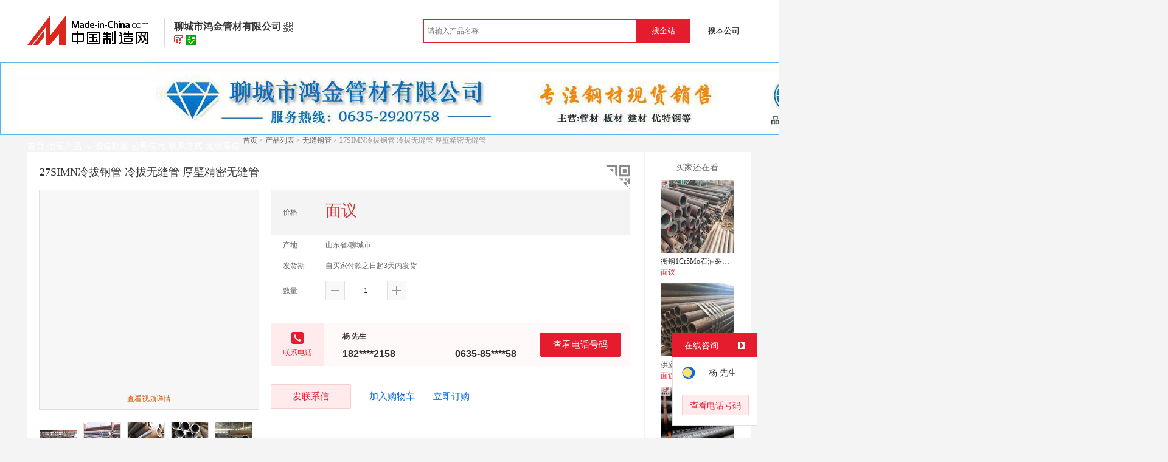

--- FILE ---
content_type: text/html; charset=GBK
request_url: https://cn.made-in-china.com/gongying/hjgcadmin-vBwQKfpACgVe.html?SourceType=0&SourceId=oqpQmfkvJXRi
body_size: 16026
content:
<!doctype html>
<html>
 <head> 
  <meta http-equiv="Content-Type" content="text/html; charset=GBK"> 
  <meta name="viewport" content="initial-scale=1.0,user-scalable=no,maximum-scale=1,width=device-width"> 
  <title>27SIMN冷拔钢管 冷拔无缝管 厚壁精密无缝管【价格，厂家，求购，什么品牌好】-中国制造网，聊城市鸿金管材有限公司</title> 
  <meta name="Keywords" content="27SIMN冷拔钢管 冷拔无缝管 厚壁精密无缝管批发价格,27SIMN冷拔钢管 冷拔无缝管 厚壁精密无缝管厂家,27SIMN冷拔钢管 冷拔无缝管 厚壁精密无缝管什么品牌好,27SIMN冷拔钢管 冷拔无缝管 厚壁精密无缝管求购,聊城市鸿金管材有限公司"> 
  <meta name="Description" content="中国制造网（cn.made-in-china.com）为您提供聊城市鸿金管材有限公司相关的公司及产品信息介绍，囊括了27SIMN冷拔钢管 冷拔无缝管 厚壁精密无缝管价格、厂家、图片、品牌等参数。想了解更加全面的27SIMN冷拔钢管 冷拔无缝管 厚壁精密无缝管信息及聊城市鸿金管材有限公司的公司信息就上中国制造网。"> 
  <link rel="preload" as="image" href="https://image.cn.made-in-china.com/cnimg/prod_bZd3dv8tdweV/0/SIMN冷拔钢管-冷拔无缝管-厚壁精密无缝管_800x800.jpg" fetchpriority="high"> 
  <link href="/resources/script/swiper/swiper.min.css" rel="stylesheet" type="text/css"> 
  <link href="/resources/script/jqzoom/jquery.jqzoom.css" rel="stylesheet" type="text/css"> 
  <link rel="canonical" href="https://cn.made-in-china.com/gongying/hjgcadmin-vBwQKfpACgVe.html"> 
  <link href="/resources/style/module/senior/senior_common.css" rel="stylesheet" type="text/css"> 
  <link href="/resources/style/module/cert/cert.css" rel="stylesheet" type="text/css"> 
  <link href="/resources/style/layout_l.css?t=iNLJXfACvtnD" rel="stylesheet" type="text/css"> 
  <link href="/resources/style/css/site/module/senior/tp4/m_tp_inside.css?t=iNLJXfACvtnD" rel="stylesheet" type="text/css"> 
  <meta http-equiv="mobile-agent" content="format=html5;url=https://3g.made-in-china.com/gongying/hjgcadmin-vBwQKfpACgVe.html"> 
  <meta http-equiv="Cache-Control" content="no-transform"> 
 </head> 
 <body class="skin-black" x="0"> 
  <script type="text/javascript" src="/resources/script/jquery-1.7.2.js"></script> 
  <script type="text/javascript" src="/resources/script/jquery.cookie.js"></script> 
  <script type="text/javascript" src="https://cn.made-in-china.com/js/inquiry_logon.js"></script> 
  <script type="text/javascript" src="https://cn.made-in-china.com/script/pop/jquery.micpop.js"></script> 
  <input type="hidden" name="cnDomain" value="https://cn.made-in-china.com"> 
  <input type="hidden" name="sourceUrl" value="/resources/"> 
  <input type="hidden" name="currentComCsLevel" value="30"> 
  <input type="hidden" name="prodIds4Cookie" value="vBwQKfpACgVe"> 
  <input type="hidden" id="province" value="山东省"> 
  <input type="hidden" name="newIsLogonFlag" id="isLogon" value="false"> 
  <div id="top_area"></div> 
  <input type="hidden" name="jsAppName" value="zhanshiting"> 
  <script type="text/javascript" src="//cn.made-in-china.com/script/common/loadTop.js"></script> 
  <div style="display:none;" id="hidden_remote_user_info" data-name="杨" data-gender="先生" data-tel="&amp;#x0030;&amp;#x0036;&amp;#x0033;&amp;#x0035;-&amp;#x0038;&amp;#x0035;&amp;#x0037;&amp;#x0030;&amp;#x0037;&amp;#x0035;&amp;#x0038;" data-mobile="&amp;#x0031;&amp;#x0038;&amp;#x0032;&amp;#x0036;&amp;#x0034;&amp;#x0035;&amp;#x0038;&amp;#x0032;&amp;#x0031;&amp;#x0035;&amp;#x0038;" data-comid="oeJQxNiyEwUO" data-comname="聊城市鸿金管材有限公司" data-logusername="hjgcadmin" data-cslevel="30" data-catcode="2026010000,2026090000,2039100000,2043020000,2043030000,2027050000,2039040000,2027040000,2039000000,2027020000" data-certstate="3" data-prodid="vBwQKfpACgVe" data-prodcode="1526080000"> 
  </div> 
  <input type="hidden" id="webTmDomain" value="http://webim.trademessenger.com"> 
  <div class="search-topbar"> 
   <div class="grid-wide"> 
    <a href="https://cn.made-in-china.com" target="_blank" id="domain"><h4 class="industry-logo">中国制造网</h4></a> 
    <input type="hidden" id="hiddenShowWord"> 
    <div class="co-hd"> 
     <div class="co-tit"> 
      <h1 class="tit">聊城市鸿金管材有限公司</h1> 
      <i class="icon icon-qrcode"></i> 
     </div> 
     <div class="cert"> 
      <i class="icon icon-senior" title="百销通高级版"></i> 
      <i class="icon icon-id" title="已通过工商注册信息真实性核实"></i> 
     </div> 
     <div class="co-drop"> 
      <div class="co-drop-wrap"> 
       <div class="co-drop-hd"> 
        <p>聊城市鸿金管材有限公司</p> 
       </div> 
       <div class="co-drop-bd clearfix"> 
        <div class="co-drop-main"> 
         <p class="member-type clearfix"> <i class="icon icon-cert icon-cert-senior"></i><span class="txt">高级版</span> </p> 
         <p class="info"> <span class="tit">经营模式：</span> <span class="con">生产制造</span> </p> 
         <p class="info"> <span class="tit">所在地区：</span> <span class="con"> 山东省&nbsp; 聊城市 </span> </p> 
         <p class="info"> <span class="tit">认证信息：</span> <span class="con"> <a rel="nofollow" href="https://cn.made-in-china.com/premiummember/realname.html" title="已通过工商注册信息真实性核实" target="_blank"> <i class="icon icon-id"></i>身份认证 </a> </span> </p> 
        </div> 
        <div class="cd-drop-qrcode"> 
         <img src="https://image.cn.made-in-china.com/imageservlet/WljU2hvd3Jvb21QYWdlO2hqZ2NhZG1pbnw2OzExMDsxMTAb.png" alt="聊城市鸿金管材有限公司"> 
         <p>手机访问展示厅</p> 
        </div> 
       </div> 
      </div> 
     </div> 
    </div> 
    <div class="topbar-search"> 
     <form name="SearchForm1" id="SearchForm1" method="get" action="https://cn.made-in-china.com/productdirectory.do" style="display: inline;" onsubmit="return checkSearchForm();"> 
      <div class="topbar-search-input"> 
       <input type="text" maxlength="30" placeholder="请输入产品名称" name="word" id="InputWord1" suggestLimit="20" style="color:#999999" value=""> 
       <input type="hidden" name="subaction" value="hunt"> 
       <input type="hidden" name="style" value="b"> 
       <input type="hidden" name="mode" value="and"> 
       <input type="hidden" name="code" value="0"> 
       <input type="hidden" name="comProvince" value="nolimit"> 
       <input type="hidden" name="order" value="0"> 
       <input type="hidden" name="userName" value="hjgcadmin"> 
       <input type="hidden" name="showType" value=""> 
       <input type="hidden" name="showWord" value="1"> 
      </div> 
      <div class="topbar-search-btn"> 
       <input type="button" class="btn-site" onclick="searchAll()" value="搜全站"> 
       <input type="button" class="btn-self" onclick="searchSelf()" value="搜本公司"> 
      </div> 
     </form> 
    </div> 
   </div> 
  </div> 
  <script src="https://s.cn.made-in-china.com/zst/script/jspf/topJs-c816a5a9.js" type="text/javascript"></script> 
  <div class="co-header"> 
   <div class="co-header-wrap"> 
    <img src="https://image.cn.made-in-china.com/showroom_new/000-pETaDHOmIQcL.jpg" alt="聊城市鸿金管材有限公司" title="聊城市鸿金管材有限公司是管材，板材，型材的  生产制造厂家，竭诚为您提供全新的鸿金精密钢管生产厂家定做各种非标精密钢管，宝钢无缝钢管热扎薄中厚壁无缝管合金钢管高压锅炉管，耐磨复合板堆焊耐磨钢板制造厂家等系列产品。"> 
   </div> 
  </div> 
  <div class="nav-wrap js-nav"> 
   <div class="grid-wide"> 
    <ul class="top_nav"> 
     <li class="nav-item"> <a target="" href="//hjgcadmin.cn.made-in-china.com"><span>首页</span> </a> </li> 
     <li class="nav-item  nav-prod"> <a target="" class="now" href="//cn.made-in-china.com/showroom/hjgcadmin-product-list-1.html"><span>供应产品</span> <i></i></a> 
      <ul class="sub-nav"> 
       <li data-test="1"> <a title="合金钢管" href="//cn.made-in-china.com/showroom/hjgcadmin-product-IMexGztrvTcj-1.html"> 合金钢管 </a> </li> 
       <li data-test="1"> <a title="无缝钢管" href="//cn.made-in-china.com/showroom/hjgcadmin-product-HqoJartPvAcs-1.html"> 无缝钢管 </a> </li> 
       <li data-test="1"> <a title="高压锅炉管" href="//cn.made-in-china.com/showroom/hjgcadmin-product-RqXQmLEcTTWY-1.html"> 高压锅炉管 </a> </li> 
       <li data-test="1"> <a title="精密钢管" href="//cn.made-in-china.com/showroom/hjgcadmin-product-LbqxfZtdZTWN-1.html"> 精密钢管 </a> </li> 
       <li data-test="1"> <a title="不锈钢管" href="//cn.made-in-china.com/showroom/hjgcadmin-product-noBJQimYBfhR-1.html"> 不锈钢管 </a> </li> 
       <li data-test="1"> <a title="不锈钢板" href="//cn.made-in-china.com/showroom/hjgcadmin-product-xMvQmknHmGWR-1.html"> 不锈钢板 </a> </li> 
       <li data-test="1"> <a title="耐磨钢板" href="//cn.made-in-china.com/showroom/hjgcadmin-product-DMenamtJRfhy-1.html"> 耐磨钢板 </a> </li> 
       <li data-test="1"> <a title="堆焊耐磨钢板" href="//cn.made-in-china.com/showroom/hjgcadmin-product-foXJmhExRtWS-1.html"> 堆焊耐磨钢板 </a> </li> 
       <li class="more-cata"> <a rel="nofollow" href="//cn.made-in-china.com/showroom/hjgcadmin-product-list-1.html">查看全部分类&gt;</a> </li> 
       <!-- end of box --> 
      </ul> </li> 
     <li class="nav-item"> <a target="" href="//hjgcadmin.cn.made-in-china.com/files-%E8%81%8A%E5%9F%8E%E5%B8%82%E9%B8%BF%E9%87%91%E7%AE%A1%E6%9D%90%E6%9C%89%E9%99%90%E5%85%AC%E5%8F%B8.html"><span>诚信档案</span></a> </li> 
     <li class="nav-item"> <a target="" href="//cn.made-in-china.com/showroom/hjgcadmin-companyinfo.html"><span>公司信息</span></a> </li> 
     <li class="nav-item"> <a target="" href="//cn.made-in-china.com/showroom/hjgcadmin-contact.html"><span>联系方式</span></a> </li> 
     <li class="nav-item"> <a href="https://cn.made-in-china.com/sendInquiry/shrom_oeJQxNiyEwUO_oeJQxNiyEwUO.html#shrom" class="ls js-nav-source" rel="nofollow" target="_blank"><span>发联系信</span></a> </li> 
    </ul> 
   </div> 
  </div> 
  <div class="container detail-container"> 
   <div class="main-wrap"> 
    <div class="grid-wide"> 
    </div> 
    <div class="grid-wide"> 
     <div id="dir"> 
      <a href="//hjgcadmin.cn.made-in-china.com" target="_blank">首页</a> &gt; 
      <a href="//cn.made-in-china.com/showroom/hjgcadmin-product-list-1.html" target="_blank">产品列表</a> &gt; 
      <a href="//cn.made-in-china.com/showroom/hjgcadmin-product-HqoJartPvAcs-1.html" target="_blank">无缝钢管</a> &gt; 27SIMN冷拔钢管 冷拔无缝管 厚壁精密无缝管 
     </div> 
    </div> 
    <div class="grid-wide"> 
     <div class="halfImg clear"> 
      <input type="hidden" id="otherProNum" value="8"> 
      <input type="hidden" id="industryFlag" value=""> 
      <h1> 27SIMN冷拔钢管 冷拔无缝管 厚壁精密无缝管 </h1> 
      <div class="buyerWatch"> 
       <p>- 买家还在看 -</p> 
       <div class="list-wild"> 
        <ul class="buyer-list"> 
         <li class="js-sc-expo" data-sc="prodId:yKFEStUVfPWo,comId:oeJQxNiyEwUO,comName: 聊城市鸿金管材有限公司"> <a href="//cn.made-in-china.com/gongying/hjgcadmin-yKFEStUVfPWo.html" title="衡钢1Cr5Mo石油裂化用无缝钢管127*16现货"> <img alt="衡钢1Cr5Mo石油裂化用无缝钢管127*16现货" src="https://image.cn.made-in-china.com/cnimg/prod_9Z73bw0K4f5N/0/衡钢-Cr-Mo石油裂化用无缝钢管-现货_160x160.jpg"> </a> 
          <div class="buyer-pro-name"> 
           <a href="//cn.made-in-china.com/gongying/hjgcadmin-yKFEStUVfPWo.html" title="衡钢1Cr5Mo石油裂化用无缝钢管127*16现货">衡钢1Cr5Mo石油裂化用无缝钢管127*16现货</a> 
          </div> 
          <div class="buyer-pro-price red">
           面议
          </div> </li> 
         <li class="js-sc-expo" data-sc="prodId:xBFJSapYggVK,comId:oeJQxNiyEwUO,comName: 聊城市鸿金管材有限公司"> <a href="//cn.made-in-china.com/gongying/hjgcadmin-xBFJSapYggVK.html" title="供应1寸-72寸轴承钢管GCr15冷拔精密钢管定做"> <img alt="供应1寸-72寸轴承钢管GCr15冷拔精密钢管定做" src="https://image.cn.made-in-china.com/cnimg/prod_3Z036w4K0T17/0/供应-寸-寸轴承钢管GCr-冷拔精密钢管定做_160x160.jpg"> </a> 
          <div class="buyer-pro-name"> 
           <a href="//cn.made-in-china.com/gongying/hjgcadmin-xBFJSapYggVK.html" title="供应1寸-72寸轴承钢管GCr15冷拔精密钢管定做">供应1寸-72寸轴承钢管GCr15冷拔精密钢管定做</a> 
          </div> 
          <div class="buyer-pro-price red">
           面议
          </div> </li> 
         <li class="js-sc-expo" data-sc="prodId:nXFJBKUvrucS,comId:oeJQxNiyEwUO,comName: 聊城市鸿金管材有限公司"> <a href="//cn.made-in-china.com/gongying/hjgcadmin-nXFJBKUvrucS.html" title="宝钢高压锅炉用P91无缝钢管 83*8锅炉专用管"> <img alt="宝钢高压锅炉用P91无缝钢管 83*8锅炉专用管" src="https://image.cn.made-in-china.com/cnimg/prod_cZa38xeZ8CaP/0/宝钢高压锅炉用P-无缝钢管-锅炉专用管_160x160.jpg"> </a> 
          <div class="buyer-pro-name"> 
           <a href="//cn.made-in-china.com/gongying/hjgcadmin-nXFJBKUvrucS.html" title="宝钢高压锅炉用P91无缝钢管 83*8锅炉专用管">宝钢高压锅炉用P91无缝钢管 83*8锅炉专用管</a> 
          </div> 
          <div class="buyer-pro-price red">
           面议
          </div> </li> 
         <li class="js-sc-expo" data-sc="prodId:GvdnBpRgbzkX,comId:oeJQxNiyEwUO,comName: 聊城市鸿金管材有限公司"> <a href="//cn.made-in-china.com/gongying/hjgcadmin-GvdnBpRgbzkX.html" title="包钢20G无缝管108*16 天津大无缝钢管现货"> <img alt="包钢20G无缝管108*16 天津大无缝钢管现货" src="https://image.cn.made-in-china.com/cnimg/prod_9Za31w9v647k/0/包钢-G无缝管-天津大无缝钢管现货_160x160.jpg"> </a> 
          <div class="buyer-pro-name"> 
           <a href="//cn.made-in-china.com/gongying/hjgcadmin-GvdnBpRgbzkX.html" title="包钢20G无缝管108*16 天津大无缝钢管现货">包钢20G无缝管108*16 天津大无缝钢管现货</a> 
          </div> 
          <div class="buyer-pro-price red">
           面议
          </div> </li> 
         <li class="js-sc-expo" data-sc="prodId:NKwnvfpkrPhS,comId:oeJQxNiyEwUO,comName: 聊城市鸿金管材有限公司"> <a href="//cn.made-in-china.com/gongying/hjgcadmin-NKwnvfpkrPhS.html" title="鸿金定做国标非标定尺倍尺无缝管 热轧无缝钢管"> <img alt="鸿金定做国标非标定尺倍尺无缝管 热轧无缝钢管" src="https://image.cn.made-in-china.com/cnimg/prod_dZe36w6y0d97/0/鸿金定做国标非标定尺倍尺无缝管-热轧无缝钢管_160x160.jpg"> </a> 
          <div class="buyer-pro-name"> 
           <a href="//cn.made-in-china.com/gongying/hjgcadmin-NKwnvfpkrPhS.html" title="鸿金定做国标非标定尺倍尺无缝管 热轧无缝钢管">鸿金定做国标非标定尺倍尺无缝管 热轧无缝钢管</a> 
          </div> 
          <div class="buyer-pro-price red">
           面议
          </div> </li> 
         <li class="js-sc-expo" data-sc="prodId:yvFxXwRdigkK,comId:oeJQxNiyEwUO,comName: 聊城市鸿金管材有限公司"> <a href="//cn.made-in-china.com/gongying/hjgcadmin-yvFxXwRdigkK.html" title="宝钢Q345D/Q345E低温无缝钢管121*10"> <img alt="宝钢Q345D/Q345E低温无缝钢管121*10" src="https://image.cn.made-in-china.com/cnimg/prod_cZf39wd7cZc2/0/宝钢Q-D-Q-E低温无缝钢管_160x160.jpg"> </a> 
          <div class="buyer-pro-name"> 
           <a href="//cn.made-in-china.com/gongying/hjgcadmin-yvFxXwRdigkK.html" title="宝钢Q345D/Q345E低温无缝钢管121*10">宝钢Q345D/Q345E低温无缝钢管121*10</a> 
          </div> 
          <div class="buyer-pro-price red">
           面议
          </div> </li> 
         <li class="js-sc-expo" data-sc="prodId:dXwQvfpMlukS,comId:oeJQxNiyEwUO,comName: 聊城市鸿金管材有限公司"> <a href="//cn.made-in-china.com/gongying/hjgcadmin-dXwQvfpMlukS.html" title="机械加工用45号无缝钢管89*10"> <img alt="机械加工用45号无缝钢管89*10" src="https://image.cn.made-in-china.com/cnimg/prod_7Z43dw3F2q5V/0/机械加工用-号无缝钢管_160x160.jpg"> </a> 
          <div class="buyer-pro-name"> 
           <a href="//cn.made-in-china.com/gongying/hjgcadmin-dXwQvfpMlukS.html" title="机械加工用45号无缝钢管89*10">机械加工用45号无缝钢管89*10</a> 
          </div> 
          <div class="buyer-pro-price red">
           面议
          </div> </li> 
         <li class="js-sc-expo" data-sc="prodId:wXZJSWYPkucB,comId:oeJQxNiyEwUO,comName: 聊城市鸿金管材有限公司"> <a href="//cn.made-in-china.com/gongying/hjgcadmin-wXZJSWYPkucB.html" title="宝钢Q345C低温无缝钢管133*20现货"> <img alt="宝钢Q345C低温无缝钢管133*20现货" src="https://image.cn.made-in-china.com/cnimg/prod_1Za37xbZ3sbP/0/宝钢Q-C低温无缝钢管-现货_160x160.jpg"> </a> 
          <div class="buyer-pro-name"> 
           <a href="//cn.made-in-china.com/gongying/hjgcadmin-wXZJSWYPkucB.html" title="宝钢Q345C低温无缝钢管133*20现货">宝钢Q345C低温无缝钢管133*20现货</a> 
          </div> 
          <div class="buyer-pro-price red">
           面议
          </div> </li> 
        </ul> 
       </div> 
       <div class="exchange-prod"> 
        <span class="js-left"> &lt; </span> 
        <div class="cycle current"></div> 
        <div class="cycle"></div> 
        <div class="cycle"></div> 
        <span class="js-right"> &gt; </span> 
       </div> 
      </div> 
      <div class="detailPhoto"> 
       <table style="background-color:#fff;text-align:center" cellpadding="0" cellspacing="0"> 
        <tbody>
         <tr> 
          <td height="360" width="360" style="vertical-align:top;"> 
           <div class="view-show"> 
            <div class="big-pic"> 
             <span class="icon icon-magnifier"></span> 
             <span class="filter-img-view">图片审核中</span> 
             <a rel="gal1" class="jqzoom" data-url="https://image.cn.made-in-china.com/resource/000-mmEJuVKFInrN.jpg" href="https://cn.made-in-china.com/video/hjgcadmin-mmEJuVKFInrN.html" target="_blank" title="27SIMN冷拔钢管 冷拔无缝管 厚壁精密无缝管"> <img class="imgborderdetails" src="https://image.cn.made-in-china.com/resource/000-mmEJuVKFInrN.jpg" border="0" title="点击查看大图：27SIMN冷拔钢管 冷拔无缝管 厚壁精密无缝管" alt="27SIMN冷拔钢管 冷拔无缝管 厚壁精密无缝管"> </a> 
            </div> 
            <div class="big-video js-video-item"> 
             <div class="yk-video" id="youkuplayer" style="width:360px;height:330px"></div> 
             <a href="https://cn.made-in-china.com/video/hjgcadmin-mmEJuVKFInrN.html" target="_blank" class="video-lnk" title="鸿金管材无缝钢管仓库视频展示">查看视频详情</a> 
            </div> 
           </div> </td> 
         </tr> 
        </tbody>
       </table> 
       <set var="offset" value="0" /> 
       <div class="imagezoom"></div> 
       <set var="offset" value="0" /> 
       <div class="small-wrap"> 
        <div class="small-pic clear"> 
         <div class="video-out js-video-tab"> 
          <table class="mvideo"> 
           <tbody> 
            <tr> 
             <td class="td-odd cur"><img border="0" alt="鸿金管材无缝钢管仓库视频展示" src="https://image.cn.made-in-china.com/resource/000-mmEJuVKFInrN.jpg"></td> 
            </tr> 
           </tbody> 
          </table> 
         </div> 
         <div class="imgs-out"> 
          <table cellspacing="1" class="mImgs"> 
           <tbody>
            <tr> 
             <td data-status="3" class="td-odd " iszoom="1" rel="{gallery: 'gal1',smallimage: 'https://image.cn.made-in-china.com/cnimg/prod_bZd3dv8tdweV/0/SIMN冷拔钢管-冷拔无缝管-厚壁精密无缝管_800x800.jpg',largeimage: 'https://image.cn.made-in-china.com/cnimg/prod_bZd3dv8tdweV/0/SIMN冷拔钢管-冷拔无缝管-厚壁精密无缝管_800x800.jpg'}" id="small_1" data-off="1" data-href="https://cn.made-in-china.com/tupian/hjgcadmin-vBwQKfpACgVe.html"> <img border="0" alt="27SIMN冷拔钢管 冷拔无缝管 厚壁精密无缝管" src="https://image.cn.made-in-china.com/cnimg/prod_bZd3dv8tdweV/0/SIMN冷拔钢管-冷拔无缝管-厚壁精密无缝管_100x100.jpg"> </td> 
             <td class="td-even"></td> 
             <td data-status="3" class="td-odd " iszoom="1" rel="{gallery: 'gal1',smallimage: 'https://image.cn.made-in-china.com/cnimg/prod_cZ938v2tbx7j/0/SIMN冷拔钢管-冷拔无缝管-厚壁精密无缝管_800x800.jpg',largeimage: 'https://image.cn.made-in-china.com/cnimg/prod_cZ938v2tbx7j/0/SIMN冷拔钢管-冷拔无缝管-厚壁精密无缝管_800x800.jpg'}" id="small_2" data-off="1" data-href="https://cn.made-in-china.com/tupian/hjgcadmin-vBwQKfpACgVe.html"> <img border="0" alt="27SIMN冷拔钢管 冷拔无缝管 厚壁精密无缝管" src="https://image.cn.made-in-china.com/cnimg/prod_cZ938v2tbx7j/0/SIMN冷拔钢管-冷拔无缝管-厚壁精密无缝管_100x100.jpg"> </td> 
             <td class="td-even"></td> 
             <td data-status="3" class="td-odd " iszoom="1" rel="{gallery: 'gal1',smallimage: 'https://image.cn.made-in-china.com/cnimg/prod_0Z735v7t4x03/0/SIMN冷拔钢管-冷拔无缝管-厚壁精密无缝管_800x800.jpg',largeimage: 'https://image.cn.made-in-china.com/cnimg/prod_0Z735v7t4x03/0/SIMN冷拔钢管-冷拔无缝管-厚壁精密无缝管_800x800.jpg'}" id="small_3" data-off="1" data-href="https://cn.made-in-china.com/tupian/hjgcadmin-vBwQKfpACgVe.html"> <img border="0" alt="27SIMN冷拔钢管 冷拔无缝管 厚壁精密无缝管" src="https://image.cn.made-in-china.com/cnimg/prod_0Z735v7t4x03/0/SIMN冷拔钢管-冷拔无缝管-厚壁精密无缝管_100x100.jpg"> </td> 
             <td class="td-even"></td> 
             <td data-status="3" class="td-odd " iszoom="1" rel="{gallery: 'gal1',smallimage: 'https://image.cn.made-in-china.com/cnimg/prod_0Ze3avbtfxdz/0/SIMN冷拔钢管-冷拔无缝管-厚壁精密无缝管_800x800.jpg',largeimage: 'https://image.cn.made-in-china.com/cnimg/prod_0Ze3avbtfxdz/0/SIMN冷拔钢管-冷拔无缝管-厚壁精密无缝管_800x800.jpg'}" id="small_4" data-off="1" data-href="https://cn.made-in-china.com/tupian/hjgcadmin-vBwQKfpACgVe.html"> <img border="0" alt="27SIMN冷拔钢管 冷拔无缝管 厚壁精密无缝管" src="https://image.cn.made-in-china.com/cnimg/prod_0Ze3avbtfxdz/0/SIMN冷拔钢管-冷拔无缝管-厚壁精密无缝管_100x100.jpg"> </td> 
             <td class="td-even"></td> 
             <td data-status="3" class="td-odd " iszoom="1" rel="{gallery: 'gal1',smallimage: 'https://image.cn.made-in-china.com/cnimg/prod_7Z237v7tbxcL/0/SIMN冷拔钢管-冷拔无缝管-厚壁精密无缝管_800x800.jpg',largeimage: 'https://image.cn.made-in-china.com/cnimg/prod_7Z237v7tbxcL/0/SIMN冷拔钢管-冷拔无缝管-厚壁精密无缝管_800x800.jpg'}" id="small_5" data-off="1" data-href="https://cn.made-in-china.com/tupian/hjgcadmin-vBwQKfpACgVe.html"> <img border="0" alt="27SIMN冷拔钢管 冷拔无缝管 厚壁精密无缝管" src="https://image.cn.made-in-china.com/cnimg/prod_7Z237v7tbxcL/0/SIMN冷拔钢管-冷拔无缝管-厚壁精密无缝管_100x100.jpg"> </td> 
             <td class="td-even"></td> 
            </tr> 
           </tbody>
          </table> 
         </div> 
        </div> 
       </div> 
       <div class="detail-share-ope clear"> 
        <div class="fav-prod"> 
         <a rel="nofollow" href="javascript:add2fav()"><i class="icon icon-fav-o"></i> 收藏产品</a> 
        </div> 
        <div class="report-prod "> 
         <a rel="nofollow" target="_blank" href="https://membercenter.cn.made-in-china.com/report/apply?enReportObj=EmJxQQnVMEAm&amp;enReportedProdId=vBwQKfpACgVe&amp;enReportedComId=oeJQxNiyEwUO&amp;enReportComId="><i class="icon icon-reportProd"></i>举报</a> 
        </div> 
        <div class="shareSNS clear"> 
         <div id="bdshare" class="bdshare_t get-codes-bdshare"> 
          <span class="bds_tit">分享到</span> 
          <div class="bds_wx"> 
           <span> <img src=" https://image.cn.made-in-china.com/imageservlet/HJvZERldGFpbFBhZ2U7dkJ3UUtmcEFDZ1ZlfGhqZ2NhZG1pbnw1OzIwMDsyMDAc.png" alt="分享"> 扫码发送给微信好友 </span> 
          </div> 
          <a class="bds_qzone"></a> 
          <a class="bds_tsina"></a> 
         </div> 
        </div> 
       </div> 
      </div> 
      <script type="text/javascript" src="/resources/script/jqzoom/jquery.jqzoom-core.js"></script> 
      <script type="text/javascript">
						$(document).ready(function() {
						  var $imageZoom = $('.jqzoom').jqzoom({
						    zoomType: 'standard',//标准类型其它值为：drag|innerzoom|reverse|standard
						    lens:false,//鼠标上的框//从false修改为true，想让放大效果时鼠标上的框存在
						    preloadImages: true,
						    alwaysOn:false,//是否总是显示
						    title:true,
						    zoomWidth:400,
						    zoomHeight:400,
						    xOffset:-65,
						    yOffset:-65
						    });
						  if(!true){
						    $.jqzoom.disableAll();
						  }

						  changeShareHref(".share-sina");
						  changeShareHref(".share-qzone");
						});

						function changeShareHref(_selector){
							var share_url = new String(window.location);
			                var share_encodeUrl = encodeURIComponent(share_url);
			                var share_subUrl = share_url.substring(share_url.lastIndexOf("/") + 1, share_url.lastIndexOf("."));
			                var share_subEncodeUrl = encodeURIComponent(share_url.replace(share_subUrl, decodeURIComponent(share_subUrl)));
			                var share_title = encodeURIComponent(document.title);
			                var share_title_url = share_title + "+" + share_url;
								try{
									$(_selector).attr("href",$(_selector).attr("href").replace("{title}", share_title).replace("{url}", share_url).replace("{encodeUrl}", share_encodeUrl).replace("{subEncodeUrl}", share_subEncodeUrl).replace("{title_url}", share_title_url));
								}catch(e){
								}
							}
						</script> 
      <div class="rightCon"> 
       <div class="detail-qrcode-switch"> 
        <div class="qrcode-switch-hd js-qrcode-prod-hd"></div> 
        <div class="qrcode-switch-bd js-qrcode-prod-bd"> 
         <img src="https://image.cn.made-in-china.com/imageservlet/HJvZERldGFpbFBhZ2U7dkJ3UUtmcEFDZ1ZlfGhqZ2NhZG1pbnw1OzIwMDsyMDAc.png" style="width:100px;height:100px;" alt="27SIMN冷拔钢管 冷拔无缝管 厚壁精密无缝管"> 
         <p>手机查看产品信息</p> 
        </div> 
       </div> 
       <!-- 价格菜单  ---S  --> 
       <!-- 价格菜单  ---E  --> 
       <!-- 详细信息  ---S  --> 
       <table cellspacing="0" cellpadding="0" border="0" id="prodetails_data"> 
        <tbody> 
         <tr class="tr-price"> 
          <th>价格</th> 
          <td><strong class="red">面议</strong></td> 
         </tr> 
         <tr> 
          <th>产地</th> 
          <td>山东省/聊城市</td> 
         </tr> 
         <tr> 
          <th>发货期</th> 
          <td> 自买家付款之日起3天内发货 </td> 
         </tr> 
         <input type="hidden" name="specFlag" value="0"> 
         <tr> 
          <th>数量</th> 
          <td id="quantityTd"> 
           <div class="amount clear"> 
            <span class="amount-minus js-minus amount-minus-disabled"> <i class="icon icon-plus-gray"></i> </span> 
            <input type="text" class="txt txt-amount" name="quantity" id="quantity" value="1" data-min="1" data-max="99999999.999" data-cur="1" maxlength="12" autocomplete="off"> 
            <span class="amount-plus js-plus"> <i class="icon icon-add-gray"></i> </span> 
           </div> </td> 
         </tr> 
        </tbody> 
       </table> 
       <div class="detail-contact clear js-paren"> 
        <div class="detail-contact-hd"> 
         <i></i> 
         <p>联系电话</p> 
        </div> 
        <div class="contact-person  js-view-tels"> 
         <em>杨&nbsp;先生</em> 
        </div> 
        <ul class="contact-tel clear js-view-tels"> 
         <li>182****2158</li> 
         <li>0635-85****58</li> 
        </ul> 
        <button type="button" class="btn btn-xxl btn-primary view-tel-btns js-view-tel-btns" data-position="page">查看电话号码</button> 
       </div> 
       <div id="butS" class="clear"> 
        <div class="contactFr"> 
         <a class="btn btn-xxl btn-primary-light js-url-contact" href="https://cn.made-in-china.com/sendInquiry/prod_vBwQKfpACgVe_oeJQxNiyEwUO.html#shrom" target="_blank" rel="nofollow"> 发联系信 </a> 
        </div> 
        <div class="contactFr"> 
         <a href="javascript:void(0)" class="link" id="addToCart" data-id="vBwQKfpACgVe">加入购物车</a> 
        </div> 
        <div class="contactFr" id="contact_first"> 
         <a class="link js-showroom-purchase" id="quickOrder" href="javascript:void(0)" data-href="https://membercenter.cn.made-in-china.com/purchase/order/new/?originalId=vBwQKfpACgVe&amp;sourceType=1" target="_blank" rel="nofollow">立即订购</a> 
        </div> 
       </div> 
      </div> 
     </div> 
    </div> 
    <div class="grid-wide"> 
     <div class="hotPro"> 
      <h2>- 商家   -</h2> 
      <ul class="clear"> 
       <li class="js-sc-expo" data-sc="prodId:WvfnblicgtRy,comId:oeJQxNiyEwUO,comName: 聊城市鸿金管材有限公司"> <a href="//cn.made-in-china.com/gongying/hjgcadmin-WvfnblicgtRy.html?SourceType=0&amp;SourceId=vBwQKfpACgVe" target="_blank"> <img alt="鸿金精密钢管生产厂家定做各种非标精密钢管" src="https://image.cn.made-in-china.com/cnimg/prod_0ZfN1t2g0fdb/0/鸿金精密钢管生产厂家定做各种非标精密钢管_160x160.jpg"> </a> 
        <div class="hotPro-name"> 
         <a href="//cn.made-in-china.com/gongying/hjgcadmin-WvfnblicgtRy.html?SourceType=0&amp;SourceId=vBwQKfpACgVe" target="_blank" title="鸿金精密钢管生产厂家定做各种非标精密钢管"> 鸿金精密钢管生产厂家定做各种非标精密钢管 </a> 
        </div> 
        <div class="hotPro-price"> 
        </div> </li> 
       <li class="js-sc-expo" data-sc="prodId:MSnJFRmbakWA,comId:oeJQxNiyEwUO,comName: 聊城市鸿金管材有限公司"> <a href="//cn.made-in-china.com/gongying/hjgcadmin-MSnJFRmbakWA.html?SourceType=0&amp;SourceId=vBwQKfpACgVe" target="_blank"> <img alt="宝钢无缝钢管热扎薄中厚壁无缝管合金钢管高压锅炉管" src="https://image.cn.made-in-china.com/cnimg/prod_eZ5z4F0s9Q8k/0/宝钢无缝钢管热扎薄中厚壁无缝管合金钢管高压锅炉管_160x160.jpg"> </a> 
        <div class="hotPro-name"> 
         <a href="//cn.made-in-china.com/gongying/hjgcadmin-MSnJFRmbakWA.html?SourceType=0&amp;SourceId=vBwQKfpACgVe" target="_blank" title="宝钢无缝钢管热扎薄中厚壁无缝管合金钢管高压锅炉管"> 宝钢无缝钢管热扎薄中厚壁无缝管合金钢管高压锅炉管 </a> 
        </div> 
        <div class="hotPro-price"> 
        </div> </li> 
       <li class="js-sc-expo" data-sc="prodId:fKQmjeVMhArO,comId:oeJQxNiyEwUO,comName: 聊城市鸿金管材有限公司"> <a href="//cn.made-in-china.com/gongying/hjgcadmin-fKQmjeVMhArO.html?SourceType=0&amp;SourceId=vBwQKfpACgVe" target="_blank"> <img alt="耐磨复合板堆焊耐磨钢板制造厂家" src="https://image.cn.made-in-china.com/cnimg/prod_dZ03fz5p1g4b/0/耐磨复合板堆焊耐磨钢板制造厂家_160x160.jpg"> </a> 
        <div class="hotPro-name"> 
         <a href="//cn.made-in-china.com/gongying/hjgcadmin-fKQmjeVMhArO.html?SourceType=0&amp;SourceId=vBwQKfpACgVe" target="_blank" title="耐磨复合板堆焊耐磨钢板制造厂家"> 耐磨复合板堆焊耐磨钢板制造厂家 </a> 
        </div> 
        <div class="hotPro-price"> 
        </div> </li> 
       <li class="js-sc-expo" data-sc="prodId:RBTJbDXOJaUG,comId:oeJQxNiyEwUO,comName: 聊城市鸿金管材有限公司"> <a href="//cn.made-in-china.com/gongying/hjgcadmin-RBTJbDXOJaUG.html?SourceType=0&amp;SourceId=vBwQKfpACgVe" target="_blank"> <img alt="上海无缝钢管厂家供应无缝钢管合金管气瓶专用钢管" src="https://image.cn.made-in-china.com/cnimg/prod_aZcNft6d9HeC/0/上海无缝钢管厂家供应无缝钢管合金管气瓶专用钢管_160x160.jpg"> </a> 
        <div class="hotPro-name"> 
         <a href="//cn.made-in-china.com/gongying/hjgcadmin-RBTJbDXOJaUG.html?SourceType=0&amp;SourceId=vBwQKfpACgVe" target="_blank" title="上海无缝钢管厂家供应无缝钢管合金管气瓶专用钢管"> 上海无缝钢管厂家供应无缝钢管合金管气瓶专用钢管 </a> 
        </div> 
        <div class="hotPro-price"> 
        </div> </li> 
       <li class="js-sc-expo" data-sc="prodId:KvAJxasdatpV,comId:oeJQxNiyEwUO,comName: 聊城市鸿金管材有限公司"> <a href="//cn.made-in-china.com/gongying/hjgcadmin-KvAJxasdatpV.html?SourceType=0&amp;SourceId=vBwQKfpACgVe" target="_blank"> <img alt="A335P11合金管A335P11无缝钢管现货" src="https://image.cn.made-in-china.com/cnimg/prod_9Ze355d29Dbk/0/A-P-合金管A-P-无缝钢管现货_160x160.jpg"> </a> 
        <div class="hotPro-name"> 
         <a href="//cn.made-in-china.com/gongying/hjgcadmin-KvAJxasdatpV.html?SourceType=0&amp;SourceId=vBwQKfpACgVe" target="_blank" title="A335P11合金管A335P11无缝钢管现货"> A335P11合金管A335P11无缝钢管现货 </a> 
        </div> 
        <div class="hotPro-price"> 
        </div> </li> 
       <li class="js-sc-expo" data-sc="prodId:RSsEFyOJMLcK,comId:oeJQxNiyEwUO,comName: 聊城市鸿金管材有限公司"> <a href="//cn.made-in-china.com/gongying/hjgcadmin-RSsEFyOJMLcK.html?SourceType=0&amp;SourceId=vBwQKfpACgVe" target="_blank"> <img alt="304不锈钢管310s 321不锈钢无缝管现货" src="https://image.cn.made-in-china.com/cnimg/prod_fZ3z0F9wbBfR/0/不锈钢管-s-不锈钢无缝管现货_160x160.jpg"> </a> 
        <div class="hotPro-name"> 
         <a href="//cn.made-in-china.com/gongying/hjgcadmin-RSsEFyOJMLcK.html?SourceType=0&amp;SourceId=vBwQKfpACgVe" target="_blank" title="304不锈钢管310s 321不锈钢无缝管现货"> 304不锈钢管310s 321不锈钢无缝管现货 </a> 
        </div> 
        <div class="hotPro-price"> 
        </div> </li> 
      </ul> 
     </div> 
    </div> 
    <div class="grid-wide main clear"> 
     <!-- side1 --> 
     <div class="side_1"> 
      <input type="hidden" value="prodDetail" id="curr_action"> 
      <div class="box"> 
       <h2>
        <div class="hL"></div>
        <div class="hR"></div> <a href="javascript:void(0);" rel="nofollow"> <span> 产品分类 </span></a> </h2> 
       <div class="boxCont proCategory" data-choose="when"> 
        <ul> 
         <li> <span style="visibility: hidden;" class="more-prods js-more-lv2">+</span> <a href="//cn.made-in-china.com/showroom/hjgcadmin-product-IMexGztrvTcj-1.html" data-test="group"> 合金钢管 （312） </a> 
          <!-- 再次判断子li的逻辑 --> 
          <!-- 子li不判断li的长度 --> 
          <ul class="prods-ul-lv2"> 
          </ul> </li> 
         <li> <span style="visibility: hidden;" class="more-prods js-more-lv2">+</span> <a href="//cn.made-in-china.com/showroom/hjgcadmin-product-HqoJartPvAcs-1.html" data-test="group"> 无缝钢管 （408） </a> 
          <!-- 再次判断子li的逻辑 --> 
          <!-- 子li不判断li的长度 --> 
          <ul class="prods-ul-lv2"> 
          </ul> </li> 
         <li> <span style="visibility: hidden;" class="more-prods js-more-lv2">+</span> <a href="//cn.made-in-china.com/showroom/hjgcadmin-product-RqXQmLEcTTWY-1.html" data-test="group"> 高压锅炉管 （66） </a> 
          <!-- 再次判断子li的逻辑 --> 
          <!-- 子li不判断li的长度 --> 
          <ul class="prods-ul-lv2"> 
          </ul> </li> 
         <li> <span style="visibility: hidden;" class="more-prods js-more-lv2">+</span> <a href="//cn.made-in-china.com/showroom/hjgcadmin-product-LbqxfZtdZTWN-1.html" data-test="group"> 精密钢管 （98） </a> 
          <!-- 再次判断子li的逻辑 --> 
          <!-- 子li不判断li的长度 --> 
          <ul class="prods-ul-lv2"> 
          </ul> </li> 
         <li> <span style="visibility: hidden;" class="more-prods js-more-lv2">+</span> <a href="//cn.made-in-china.com/showroom/hjgcadmin-product-noBJQimYBfhR-1.html" data-test="group"> 不锈钢管 （53） </a> 
          <!-- 再次判断子li的逻辑 --> 
          <!-- 子li不判断li的长度 --> 
          <ul class="prods-ul-lv2"> 
          </ul> </li> 
         <li> <span style="visibility: hidden;" class="more-prods js-more-lv2">+</span> <a href="//cn.made-in-china.com/showroom/hjgcadmin-product-xMvQmknHmGWR-1.html" data-test="group"> 不锈钢板 （42） </a> 
          <!-- 再次判断子li的逻辑 --> 
          <!-- 子li不判断li的长度 --> 
          <ul class="prods-ul-lv2"> 
          </ul> </li> 
         <li> <span style="visibility: hidden;" class="more-prods js-more-lv2">+</span> <a href="//cn.made-in-china.com/showroom/hjgcadmin-product-DMenamtJRfhy-1.html" data-test="group"> 耐磨钢板 （69） </a> 
          <!-- 再次判断子li的逻辑 --> 
          <!-- 子li不判断li的长度 --> 
          <ul class="prods-ul-lv2"> 
          </ul> </li> 
         <li> <span style="visibility: hidden;" class="more-prods js-more-lv2">+</span> <a href="//cn.made-in-china.com/showroom/hjgcadmin-product-foXJmhExRtWS-1.html" data-test="group"> 堆焊耐磨钢板 （92） </a> 
          <!-- 再次判断子li的逻辑 --> 
          <!-- 子li不判断li的长度 --> 
          <ul class="prods-ul-lv2"> 
          </ul> </li> 
         <li> <span style="visibility: hidden;" class="more-prods js-more-lv2">+</span> <a href="//cn.made-in-china.com/showroom/hjgcadmin-product-pMBQnaJduAhY-1.html" data-test="group"> 螺旋钢管 （42） </a> 
          <!-- 再次判断子li的逻辑 --> 
          <!-- 子li不判断li的长度 --> 
          <ul class="prods-ul-lv2"> 
          </ul> </li> 
         <li> <span style="visibility: hidden;" class="more-prods js-more-lv2">+</span> <a href="//cn.made-in-china.com/showroom/hjgcadmin-product-ReSJQnEKmfkp-1.html" data-test="group"> 焊接钢管 （36） </a> 
          <!-- 再次判断子li的逻辑 --> 
          <!-- 子li不判断li的长度 --> 
          <ul class="prods-ul-lv2"> 
          </ul> </li> 
        </ul> 
        <div class="menu-more"> 
         <a href="//cn.made-in-china.com/showroom/hjgcadmin-product-list-1.html">查看更多 <i>&gt;</i></a> 
        </div> 
        <!-- end of mPro --> 
       </div>
       <!-- end of boxCont --> 
      </div> 
      <!-- end of box --> 
      <div class="box js-hidden4sem"> 
       <h2> 
        <div class="hL"></div>
        <div class="hR"></div> <a rel="nofollow" href="//cn.made-in-china.com/showroom/hjgcadmin-contact.html"><span>联系信息</span></a> </h2> 
       <div class="boxCont boxText contactCard"> 
        <ul class="contactInfo"> 
         <li> <strong>杨</strong>&nbsp; 先生&nbsp; </li> 
         <li class="js-hidden4sem js-parent js-page-tel"> <span class="contact-tit">电话：</span> <a href="javascript:void(0)" class="contact-bd js-view-tel-btn">查看电话号码</a> <p class="contact-bd org"></p> </li> 
         <li class="js-hidden4sem"><span class="contact-tit">传真：</span><span class="contact-bd">0635-2920798</span></li> 
         <li><span class="contact-tit">地址：</span> <span class="contact-bd"> 山东省 聊城市 &nbsp; 东昌府区 工业园 </span> </li> 
        </ul> 
        <div class="menu-more"> 
         <a rel="nofollow" target="" href="//cn.made-in-china.com/showroom/hjgcadmin-contact.html">查看更多 </a> 
        </div> 
       </div> 
      </div> 
      <!-- 最新上架   S --> 
      <!-- 最新上架   E --> 
      <!-- 下架产品不显示这部分内容 --> 
      <div class="box box-annexation clear"> 
       <ul id="suoyin"> 
        <li> <a href="//cn.made-in-china.com/showroom/hjgcadmin-product-index.html">产品索引</a> </li> 
       </ul> 
       <ul class="otherLink"> 
        <li id="one"><a rel="nofollow" href="javascript:add2fav()">添加到产品收藏夹</a></li> 
        <form action="/showroom/add2fav.do" method="get" name="detailForm1" id="detailForm1"> 
         <input type="hidden" name="nextPage"> 
         <input type="hidden" name="successPage"> 
         <input type="hidden" name="SourceType" value="prod"> 
         <input type="hidden" name="logon" value="0"> 
         <input type="hidden" name="vodomain" value="https://membercenter.cn.made-in-china.com"> 
         <input type="hidden" name="SourceId" value="vBwQKfpACgVe"> 
         <input type="hidden" name="userName" value="hjgcadmin"> 
        </form> 
        <input type="hidden" value="聊城市鸿金管材有限公司" id="two_company"> 
        <input type="hidden" value="//hjgcadmin.cn.made-in-china.com" id="two_home"> 
        <input type="hidden" id="logUserName" value="hjgcadmin"> 
        <input type="hidden" id="action" value="prodDetail"> 
       </ul> 
      </div> 
      <script type="text/javascript" id="bdshare_js" data="type=tools"></script> 
      <script type="text/javascript" id="bdshell_js"></script> 
      <script type="text/javascript">
                    document.getElementById('bdshell_js').src = "/resources/script/baidu/shell.js?cdnversion=" + Math.ceil(new Date()/3600000);
</script> 
     </div> 
     <!-- side2 --> 
     <div class="side_2"> 
      <input type="hidden" id="userName" value="hjgcadmin"> 
      <div class="proDetail_box"> 
       <ul class="prod-detail-tab"> 
        <li class="prod-tab-item active" data-type="1">产品详情</li> 
       </ul> 
       <div class="description"> 
        <div class="de-table"> 
         <h4 class="de-hd">“27SIMN冷拔钢管 冷拔无缝管 厚壁精密无缝管”参数说明</h4> 
         <div class="de-table-bd clear"> 
          <table width="100%" border="1" cellspacing="0" cellpadding="0"> 
           <colgroup width="15%"></colgroup> 
           <colgroup width="35%"></colgroup> 
           <colgroup width="15%"></colgroup> 
           <colgroup width="35%"></colgroup> 
           <tbody>
            <tr> 
             <td>是否有现货：</td> 
             <td>是</td> 
             <td>形状：</td> 
             <td>圆管</td> 
            </tr> 
            <tr> 
             <td>壁厚：</td> 
             <td>厚壁钢管</td> 
             <td>类型：</td> 
             <td>无缝钢管</td> 
            </tr> 
            <tr> 
             <td>等级：</td> 
             <td>27SiMn</td> 
             <td>型号：</td> 
             <td>齐全</td> 
            </tr> 
            <tr> 
             <td>规格：</td> 
             <td>∮8-820*1-200</td> 
             <td>商标：</td> 
             <td>鸿金</td> 
            </tr> 
            <tr> 
             <td>包装：</td> 
             <td>无</td> 
             <td>应用：</td> 
             <td>流体输送管， 锅炉厂，工程</td> 
            </tr> 
            <tr> 
             <td>常备资源材质：</td> 
             <td>10#、20#、35#、45#、16Mn</td> 
             <td>产量：</td> 
             <td>10000</td> 
            </tr> 
           </tbody>
          </table> 
         </div> 
        </div> 
        <div class="de-detail"> 
         <h4 class="de-hd">“27SIMN冷拔钢管 冷拔无缝管 厚壁精密无缝管”详细介绍</h4> 
         <div class="de-detail-bd" id="prodDesc" data-new="1"> 
          <p>&nbsp;&nbsp;&nbsp;&nbsp;&nbsp;&nbsp;<a href="http://hjgcadmin.cn.made-in-china.com" rel="nofollow"><strong>27SIMN冷拔钢管</strong></a>由整块金属制成的，表面上没有接缝的钢管，称为无缝钢管。27SIMN冷拔钢管=27硅锰钢管，是无缝钢管的其中一种材质，含碳量在0.24—0.32%之间，simn单列是因为是因为  元素（碳C，硅Si，锰Mn，磷P，硫S）中，硅锰的含量高约为1.10—1.40%。根据生产方法，无缝管分热轧管、冷轧管、冷拔管、挤压管、顶管等。27SIMN冷拔钢管广泛用于制造结构件和机械零件，如石油钻杆、汽车传动轴、自行车架以及建筑施工中用的钢脚手架等用钢管制造环形零件，27SIMN钢管可提高材料利用率，简化制造工序，节约材料和加工工时，已广泛用钢管来制造。<br> <br> &nbsp; &nbsp; &nbsp; &nbsp;<img src="//image.cn.made-in-china.com/prod/000-vGjTDatJgVqZ.jpg" tempid="147037605"></p> 
          <p><img height="1055px" src="//image.cn.made-in-china.com/prod/000-eUsTLfEqJikS.jpg" srcid="jTDEnkylhgcK" tempid="147037615" width="900px"><img height="555px" src="//image.cn.made-in-china.com/prod/000-MGZQPzaBYVqS.jpg" srcid="sGlmJMjHbLWB" tempid="147037625" width="900px"><img height="1248px" src="//image.cn.made-in-china.com/prod/000-BfsEDPQKHVcS.jpg" srcid="yaiQxSsbZPkv" tempid="147037635" width="900px"><img height="1078px" src="//image.cn.made-in-china.com/prod/000-CYSQIVaPahbs.jpg" srcid="sGDJxjyUbLkK" tempid="147037645" width="900px"><img height="547px" src="//image.cn.made-in-china.com/prod/000-MfKaDoElgWcj.jpg" srcid="jTDExwyuCzWB" tempid="147037655" width="900px"><img height="150px" src="//image.cn.made-in-china.com/prod/000-CYsTIvaqhlbj.jpg" srcid="dTIxnJjlaLcS" tempid="147037665" width="900px"><img height="1100px" src="//image.cn.made-in-china.com/prod/000-MUKaHjQRYikZ.jpg" srcid="OADQxaCEsLhB" tempid="147037675" width="900px"><img height="760px" src="//image.cn.made-in-china.com/prod/000-BGKQLnEzHibZ.jpg" srcid="OTlmnrCJOgWB" tempid="147037685" width="900px"><img height="761px" src="//image.cn.made-in-china.com/prod/000-BGstIwQFEWkK.jpg" srcid="OtlEmLsSXgWK" tempid="147037695" width="900px"><img height="900px" src="//image.cn.made-in-china.com/prod/000-sRKEDtahOlbj.jpg" srcid="wAHxnDyoXzcB" tempid="147037705" width="900px"></p> 
          <div style="border-bottom-color:#bcc1c8; border-bottom-style:solid; border-bottom-width:2px; color:#990000; font-family:SimSun; font-size:14px; line-height:30px; padding:0px 10px"> 
           <img height="139px" src="//image.cn.made-in-china.com/prod/000-KYjQHUEqaVkZ.jpg" srcid="ZAinQVsvZgWB" tempid="147037715" width="906px"> 
          </div> 
          <div style="border-bottom-color:#bcc1c8; border-bottom-style:solid; border-bottom-width:2px; color:#990000; font-family:SimSun; font-size:14px; line-height:30px; padding:0px 10px"> 
           <p style="margin-left:0cm; margin-right:0cm"><span style="font-family:SimSun"><span style="color:#990000"><span style="font-size:medium"><strong>&nbsp; </strong></span></span></span><span style="font-family:Microsoft Yahei"><span style="color:#990000"><strong>聊城市鸿金管材有限公司</strong></span><span style="color:#000000">是专业从事<strong><a rel="nofollow">无缝钢管</a></strong>、精密管、合金管、轴承钢管、国产、进口<a rel="nofollow"><strong>耐磨钢板</strong></a>的大型贸易及生产商，专营各种进口、国产碳钢管、合金钢管以及各类耐高温、耐低温、耐腐蚀管道材料，主要使用与石油、化工、火电，核电，船舶，桥梁，消防，给排水等工程项目。鸿金管材常年库存各种规格和材质的现货钢管20000余吨，流动资金超过2亿元，年销售额超过4亿元，进出口额超2000万美元。主要经营天津无缝钢管集团、包钢、宝钢、衡阳、鞍钢、成都,等国有大厂产无缝管。</span></span></p> 
           <p><span style="font-family:Microsoft Yahei"><span style="color:#000000">&nbsp; &nbsp;销售的无缝碳钢、合金钢管有GB/T3087,GB/T8163，GB/T8162,GB5310，材质。20#，Q345B,12cr1movi,15crmo,美国ASTM /ASME,A106，A53，A333，A672 /API-5L/API-5CT、PSL1，PSL2.P11，P91等欧盟AD2000等；并可按    生产加工机械结构管、流体输送管、高温高压管、合金高温钢管，低温管、气瓶管等多种标准、材质的无缝钢管，规格14-820mm，厚度2-100mm，年销售达3万多吨。产品销售网络覆盖广东、广西、湖南、海南、江西、湖北等全国20多个城市，并出口欧洲、北美、南美、日本、韩国、东南亚、中东等全球各地。</span></span></p> 
           <p><span style="font-family:Microsoft Yahei"><span style="color:#000000">&nbsp; &nbsp;公司秉承“以德为本、以诚兴业”的经营理念，以质量取信客户,以科技满足市场,逐步建成拥有自主创新能力和核心竞争力的现代创新型企业，成为鲁西较大的生产、销售，加工一条龙服务的企业之一。</span></span></p> 
           <p><span style="font-family:Microsoft Yahei"><span style="color:#000000"><img src="//image.cn.made-in-china.com/prod/000-sUSEIuTtviqK.jpg" tempid="147037725"></span></span></p> 
          </div> 
          <p>&nbsp;&nbsp;</p> 
         </div> 
        </div> 
       </div> 
      </div> 
      <div class="box">
       <h2>
        <div class="hL"></div>
        <div class="hR"></div><strong>向您推荐</strong></h2> 
       <div class="boxCont boxImg160"> 
        <ul id="otherpro"> 
         <li class="js-sc-expo" data-sc="prodId:yKFEStUVfPWo,comId:oeJQxNiyEwUO,comName: 聊城市鸿金管材有限公司"> 
          <div class="pic"> 
           <div class="photo160"> 
            <span></span> 
            <a href="//cn.made-in-china.com/gongying/hjgcadmin-yKFEStUVfPWo.html" data-suf="source=prod_detail" class="js-addsuf" target="_blank"> <img class="lazyload" data-original="https://image.cn.made-in-china.com/cnimg/prod_9Z73bw0K4f5N/0/衡钢-Cr-Mo石油裂化用无缝钢管-现货_160x160.jpg" alt="衡钢1Cr5Mo石油裂化用无缝钢管127*16现货"> </a> 
           </div> 
          </div> 
          <div class="price">
            面议 
          </div> 
          <div class="proName"> 
           <a href="//cn.made-in-china.com/gongying/hjgcadmin-yKFEStUVfPWo.html" data-suf="source=prod_detail" class="js-addsuf" target="_blank" title="衡钢1Cr5Mo石油裂化用无缝钢管127*16现货"> <span class="js-title">衡钢1Cr5Mo石油裂化用无缝钢管127*1...</span> </a> 
          </div> </li> 
         <li class="js-sc-expo" data-sc="prodId:xBFJSapYggVK,comId:oeJQxNiyEwUO,comName: 聊城市鸿金管材有限公司"> 
          <div class="pic"> 
           <div class="photo160"> 
            <span></span> 
            <a href="//cn.made-in-china.com/gongying/hjgcadmin-xBFJSapYggVK.html" data-suf="source=prod_detail" class="js-addsuf" target="_blank"> <img class="lazyload" data-original="https://image.cn.made-in-china.com/cnimg/prod_3Z036w4K0T17/0/供应-寸-寸轴承钢管GCr-冷拔精密钢管定做_160x160.jpg" alt="供应1寸-72寸轴承钢管GCr15冷拔精密钢管定做"> </a> 
           </div> 
          </div> 
          <div class="price">
            面议 
          </div> 
          <div class="proName"> 
           <a href="//cn.made-in-china.com/gongying/hjgcadmin-xBFJSapYggVK.html" data-suf="source=prod_detail" class="js-addsuf" target="_blank" title="供应1寸-72寸轴承钢管GCr15冷拔精密钢管定做"> <span class="js-title">供应1寸-72寸轴承钢管GCr15冷拔精密钢...</span> </a> 
          </div> </li> 
         <li class="js-sc-expo" data-sc="prodId:nXFJBKUvrucS,comId:oeJQxNiyEwUO,comName: 聊城市鸿金管材有限公司"> 
          <div class="pic"> 
           <div class="photo160"> 
            <span></span> 
            <a href="//cn.made-in-china.com/gongying/hjgcadmin-nXFJBKUvrucS.html" data-suf="source=prod_detail" class="js-addsuf" target="_blank"> <img class="lazyload" data-original="https://image.cn.made-in-china.com/cnimg/prod_cZa38xeZ8CaP/0/宝钢高压锅炉用P-无缝钢管-锅炉专用管_160x160.jpg" alt="宝钢高压锅炉用P91无缝钢管 83*8锅炉专用管"> </a> 
           </div> 
          </div> 
          <div class="price">
            面议 
          </div> 
          <div class="proName"> 
           <a href="//cn.made-in-china.com/gongying/hjgcadmin-nXFJBKUvrucS.html" data-suf="source=prod_detail" class="js-addsuf" target="_blank" title="宝钢高压锅炉用P91无缝钢管 83*8锅炉专用管"> <span class="js-title">宝钢高压锅炉用P91无缝钢管 83*8锅炉专...</span> </a> 
          </div> </li> 
         <li class="js-sc-expo" data-sc="prodId:GvdnBpRgbzkX,comId:oeJQxNiyEwUO,comName: 聊城市鸿金管材有限公司"> 
          <div class="pic"> 
           <div class="photo160"> 
            <span></span> 
            <a href="//cn.made-in-china.com/gongying/hjgcadmin-GvdnBpRgbzkX.html" data-suf="source=prod_detail" class="js-addsuf" target="_blank"> <img class="lazyload" data-original="https://image.cn.made-in-china.com/cnimg/prod_9Za31w9v647k/0/包钢-G无缝管-天津大无缝钢管现货_160x160.jpg" alt="包钢20G无缝管108*16 天津大无缝钢管现货"> </a> 
           </div> 
          </div> 
          <div class="price">
            面议 
          </div> 
          <div class="proName"> 
           <a href="//cn.made-in-china.com/gongying/hjgcadmin-GvdnBpRgbzkX.html" data-suf="source=prod_detail" class="js-addsuf" target="_blank" title="包钢20G无缝管108*16 天津大无缝钢管现货"> <span class="js-title">包钢20G无缝管108*16 天津大无缝钢管...</span> </a> 
          </div> </li> 
         <li class="js-sc-expo" data-sc="prodId:NKwnvfpkrPhS,comId:oeJQxNiyEwUO,comName: 聊城市鸿金管材有限公司"> 
          <div class="pic"> 
           <div class="photo160"> 
            <span></span> 
            <a href="//cn.made-in-china.com/gongying/hjgcadmin-NKwnvfpkrPhS.html" data-suf="source=prod_detail" class="js-addsuf" target="_blank"> <img class="lazyload" data-original="https://image.cn.made-in-china.com/cnimg/prod_dZe36w6y0d97/0/鸿金定做国标非标定尺倍尺无缝管-热轧无缝钢管_160x160.jpg" alt="鸿金定做国标非标定尺倍尺无缝管 热轧无缝钢管"> </a> 
           </div> 
          </div> 
          <div class="price">
            面议 
          </div> 
          <div class="proName"> 
           <a href="//cn.made-in-china.com/gongying/hjgcadmin-NKwnvfpkrPhS.html" data-suf="source=prod_detail" class="js-addsuf" target="_blank" title="鸿金定做国标非标定尺倍尺无缝管 热轧无缝钢管"> <span class="js-title">鸿金定做国标非标定尺倍尺无缝管 热轧无缝钢管</span> </a> 
          </div> </li> 
         <li class="js-sc-expo" data-sc="prodId:yvFxXwRdigkK,comId:oeJQxNiyEwUO,comName: 聊城市鸿金管材有限公司"> 
          <div class="pic"> 
           <div class="photo160"> 
            <span></span> 
            <a href="//cn.made-in-china.com/gongying/hjgcadmin-yvFxXwRdigkK.html" data-suf="source=prod_detail" class="js-addsuf" target="_blank"> <img class="lazyload" data-original="https://image.cn.made-in-china.com/cnimg/prod_cZf39wd7cZc2/0/宝钢Q-D-Q-E低温无缝钢管_160x160.jpg" alt="宝钢Q345D/Q345E低温无缝钢管121*10"> </a> 
           </div> 
          </div> 
          <div class="price">
            面议 
          </div> 
          <div class="proName"> 
           <a href="//cn.made-in-china.com/gongying/hjgcadmin-yvFxXwRdigkK.html" data-suf="source=prod_detail" class="js-addsuf" target="_blank" title="宝钢Q345D/Q345E低温无缝钢管121*10"> <span class="js-title">宝钢Q345D/Q345E低温无缝钢管121...</span> </a> 
          </div> </li> 
         <li class="js-sc-expo" data-sc="prodId:dXwQvfpMlukS,comId:oeJQxNiyEwUO,comName: 聊城市鸿金管材有限公司"> 
          <div class="pic"> 
           <div class="photo160"> 
            <span></span> 
            <a href="//cn.made-in-china.com/gongying/hjgcadmin-dXwQvfpMlukS.html" data-suf="source=prod_detail" class="js-addsuf" target="_blank"> <img class="lazyload" data-original="https://image.cn.made-in-china.com/cnimg/prod_7Z43dw3F2q5V/0/机械加工用-号无缝钢管_160x160.jpg" alt="机械加工用45号无缝钢管89*10"> </a> 
           </div> 
          </div> 
          <div class="price">
            面议 
          </div> 
          <div class="proName"> 
           <a href="//cn.made-in-china.com/gongying/hjgcadmin-dXwQvfpMlukS.html" data-suf="source=prod_detail" class="js-addsuf" target="_blank" title="机械加工用45号无缝钢管89*10"> <span class="js-title">机械加工用45号无缝钢管89*10</span> </a> 
          </div> </li> 
         <li class="js-sc-expo" data-sc="prodId:wXZJSWYPkucB,comId:oeJQxNiyEwUO,comName: 聊城市鸿金管材有限公司"> 
          <div class="pic"> 
           <div class="photo160"> 
            <span></span> 
            <a href="//cn.made-in-china.com/gongying/hjgcadmin-wXZJSWYPkucB.html" data-suf="source=prod_detail" class="js-addsuf" target="_blank"> <img class="lazyload" data-original="https://image.cn.made-in-china.com/cnimg/prod_1Za37xbZ3sbP/0/宝钢Q-C低温无缝钢管-现货_160x160.jpg" alt="宝钢Q345C低温无缝钢管133*20现货"> </a> 
           </div> 
          </div> 
          <div class="price">
            面议 
          </div> 
          <div class="proName"> 
           <a href="//cn.made-in-china.com/gongying/hjgcadmin-wXZJSWYPkucB.html" data-suf="source=prod_detail" class="js-addsuf" target="_blank" title="宝钢Q345C低温无缝钢管133*20现货"> <span class="js-title">宝钢Q345C低温无缝钢管133*20现货</span> </a> 
          </div> </li> 
        </ul> 
        <div class="r">
         <a href="//cn.made-in-china.com/showroom/hjgcadmin-product-list-1.html">查看更多产品 &raquo;</a>
        </div> 
       </div> 
      </div> 
      <div class="box related-quickpro"> 
       <h2 class="related-quickpro-hd"> 
        <div class="hL"></div> 
        <div class="hR"></div> 与“<strong class="js-related-prod-name">27SIMN冷拔钢管 冷拔无缝管 厚壁精密无缝管</strong>”相关的产品信息 </h2> 
       <div class="boxCont related-quickpro-bd"> 
        <a title="冷拔精密液压无缝钢管" href="https://cn.made-in-china.com/jiage/lbjmyywfgg-1.html" target="_blank">冷拔精密液压无缝钢管</a> 
        <a title="液压冷拔精密无缝钢管" href="https://cn.made-in-china.com/jiage/yylbjmwfgg-1.html" target="_blank">液压冷拔精密无缝钢管</a> 
        <a title="EN10305冷拔精密无缝钢管" href="https://cn.made-in-china.com/EN10305lbjmwfgg-chanpin-1.html" target="_blank">EN10305冷拔精密无缝钢管</a> 
        <a title="冷拔精密无缝钢管" href="https://cn.made-in-china.com/jiage/lbjmwfgg-1.html" target="_blank">冷拔精密无缝钢管</a> 
        <a title="精密冷拔无缝钢管" href="https://cn.made-in-china.com/jiage/jmlbwfgg-1.html" target="_blank">精密冷拔无缝钢管</a> 
        <a title="冷拔厚壁无缝钢管" href="https://cn.made-in-china.com/jiage/lengbahbwfgg-1.html" target="_blank">冷拔厚壁无缝钢管</a> 
        <a title="27SiMn大口径无缝钢管" href="https://cn.made-in-china.com/27SiMndkjwfgg-chanpin-1.html" target="_blank">27SiMn大口径无缝钢管</a> 
        <a title="27SiMn无缝钢管" href="https://cn.made-in-china.com/jiage/27SiMnwfgg-1.html" target="_blank">27SiMn无缝钢管</a> 
        <a title="冷拔无缝钢管" href="https://cn.made-in-china.com/jiage/lbwfgg-1.html" target="_blank">冷拔无缝钢管</a> 
        <a title="冷拔热轧无缝钢管" href="https://cn.made-in-china.com/lbrywfgg-chanpin-1.html" target="_blank">冷拔热轧无缝钢管</a> 
       </div> 
      </div> 
      <div class="box tip-statement"> 
       <div class="tip tip-warn"> 
        <p>内容声明：您在中国制造网采购商品属于商业贸易行为。以上所展示的信息由卖家自行提供，内容的真实性、准确性和合法性由发布卖家负责，请意识到互联网交易中的风险是客观存在的。</p> 
        <p>价格说明：该商品的参考价格，并非原价，该价格可能随着您购买数量不同或所选规格不同而发生变化；由于中国制造网不提供线上交易，最终   格，请咨询卖家，以实际   格为准。</p> 
       </div> 
      </div> 
     </div> 
     <div class="pop pop-cert-swiper" style="display:none" id="certSwiperPop"> 
      <div class="pop-swiper-box"> 
       <div class="pop-swiper-hd"> 
        <span class="iconfont_close" id="certSwiperCloseBtn"> <i class="iconfont iconfont-mutiple"></i> </span> 
       </div> 
       <div class="pop-swiper-bd"> 
        <div class="slider-wrap"> 
         <div class="swiper-container"> 
          <div class="swiper-wrapper"> 
          </div> 
          <div class="swiper-pagination"></div>
          <!--分页器--> 
          <div class="swiper-button-prev"></div>
          <!--左箭头--> 
          <div class="swiper-button-next"></div>
          <!--右箭头--> 
         </div> 
        </div> 
       </div> 
      </div> 
     </div> 
    </div> 
   </div> 
   <div class="alpha img-preview-alpha" id="alpha"></div> 
  </div> 
  <div class="pop-cart" id="cartDialog"></div> 
  <script type="handlebars-template" id="cartDialogTmpl">
    <div class="pop-hd">
        <h3>{{title}}</h3>
        <i class="icon icon-close js-close"></i>
    </div>
    <div class="pop-bd">
        <div class="tip-nor">
            <i class="icon-nor {{tipClass}}"></i>
            <div class="tip-hd">{{contentTitle}}</div>
            <div class="tip-bd">
                <p>{{{content}}}</p>
            </div>
            <div class="tip-ft">
                <a href="https://membercenter.cn.made-in-china.com/cart/list/" target="_blank">查看购物车</a>
                <a href='javascript:void(0)' class="js-close">继续购物</a>
            </div>
        </div>
    </div>
</script> 
  <script type="handlebars-template" id="cartAuthTmpl">
    <div class="pop-hd">
        <h3>{{title}}</h3>
        <i class="icon icon-close js-close"></i>
    </div>
    <div class="pop-bd">
        <div class="tip-nor">
            <i class="icon-nor {{tipClass}}"></i>
            <div class="tip-hd">{{contentTitle}}</div>
        </div>
    </div>
</script> 
  <div id="password" class="passwordTip" style="display: none;"> 
   <strong>您当前访问的产品需要授权才能查看，请尝试用密码访问或<a target="_blank" href="#" id="sendForEncryptMessage" rel="nofollow">发送联系信</a>索取密码。<img id="close" alt="关闭" src="/resources/images/x.gif"></strong>
   <br> 密码： 
   <button type="button" id="confirmPassword">确定</button> 
   <div id="passwordError"></div> 
  </div> 
  <div class="site-footer showroom-footer"> 
   <div class="wrap"> 
    <div class="show-footer-quick"> 
     <a href="https://cn.made-in-china.com/Construction-Decoration-Catalog/Steel-Pipe-Tube.html" target="_blank">钢管产品信息</a> 
     <span class="block-line">|</span> 
     <a href="https://cn.made-in-china.com/directory/Steel-Pipe-Tube-1.html" target="_blank">钢管制造批发商</a> 
    </div> 
    <div class="footer-mobile">
      移动站：
     <a href="https://3g.made-in-china.com/gongying/hjgcadmin-vBwQKfpACgVe.html" title="27SIMN冷拔钢管 冷拔无缝管 厚壁精密无缝管" target="_blank">27SIMN冷拔钢管 冷拔无缝管 厚壁精密无缝管</a> 
    </div> 
    <div class="footer-mobile">
      繁体站：
     <a href="//big5.made-in-china.com/gongying/hjgcadmin-vBwQKfpACgVe.html" title="27SIMN冷拔钢管 冷拔无缝管 厚壁精密无缝管" target="_blank">27SIMN冷拔钢管 冷拔无缝管 厚壁精密无缝管</a> 
    </div> 
    <div class="footer-link"> 
     <a rel="nofollow" href="https://cn.made-in-china.com/aboutus/main/" target="_blank">关于我们</a>
     <span class="block-line">|</span> 
     <a rel="nofollow" href="https://cn.made-in-china.com/aboutus/contact/" target="_blank">联系我们</a>
     <span class="block-line">|</span> 
     <a rel="nofollow" href="https://cn.made-in-china.com/help/main/" target="_blank">客服中心</a>
     <span class="block-line">|</span> 
     <a href="https://cn.made-in-china.com/help/sitemap/" target="_blank">站点地图</a>
     <span class="block-line">|</span> 
     <a rel="nofollow" href="https://cn.made-in-china.com/help/policy/" target="_blank">隐私策略</a>
     <span class="block-line">|</span> 
     <a rel="nofollow" href="https://cn.made-in-china.com/help/terms/" target="_blank">会员协议</a>
     <span class="block-line">|</span> 
     <a rel="nofollow" href="https://cn.made-in-china.com/help/declaration/" target="_blank">法律声明</a>
     <span class="block-line">|</span> 
     <a rel="nofollow" href="http://big5.made-in-china.com" target="_blank">繁体站</a> 
     <span class="block-line">|</span> 
     <a href="https://cn.made-in-china.com/friendly_links/" target="_blank">友情链接</a> 
    </div> 
    <p class="footer-copyright"> <span>Copyright &copy; 2026 <a target="_blank" href="http://www.focuschina.com">焦点科技</a>. 版权所有</span> </p> 
    <div class="fix-tm js-parent"> 
     <div class="fix-tm-hd js-fix-tm-hd">
      在线咨询 
      <span><b></b></span>
     </div> 
     <div class="fix-tm-bd js-fix-tm-bd"> 
      <span name="tmLogo" data-source="certification" class="fix-tm-logo" title="点此可直接与对方在线咨询产品、交流洽谈" data-comid="oeJQxNiyEwUO_00" data-url="https://webim.trademessenger.com/tm-new/assets/webtm/webtm.html?data=[base64]"></span> 
      <p class="fix-text">杨&nbsp;先生</p> 
      <div class="fix-view-tel js-view-tel clear"> 
       <button type="button" class="fix-view-tel-btn js-view-tel-btn" data-position="fixed">查看电话号码</button> 
       <dl> 
        <dt>
         联系电话
        </dt> 
        <dd> 
         <p></p> 
        </dd> 
       </dl> 
      </div> 
     </div> 
    </div> 
    <!--  机械行业的免费版会员填写手机号码后获取供应商信息 --> 
    <div class="pop-tel js-pop-tel" style="display:none;"> 
     <div class="pop-hd"> 
      <h3>联系方式</h3> 
      <i class="icon icon-close js-pop-close"></i> 
     </div> 
     <div class="pop-bd"> 
      <p><input type="checkbox" name="check" value="1" id="check" checked> <label for="check">将联系方式以短信形式发送到手机</label></p> 
      <form id="form-tel" action="" novalidate> 
       <ul class="form-lst"> 
        <li class="form-item"> <input type="text" name="mobile" class="txt txt-tel js-inp-mobile" maxlength="11" placeholder="请输入您的手机号"> 
         <div class="error form-error-mobile" style="display: none;"></div> </li> 
        <li class="form-item"> 
         <div class="form-bd clear"> 
          <input type="text" name="code" class="txt txt-code js-inp-code" maxlength="6" placeholder="请输入您的验证码"> 
          <button type="button" class="btn-code js-btn-code">获取验证码</button> 
          <div class="error form-error-code" style="display: none;"></div> 
         </div> </li> 
        <li class="form-item"> <button class="btn btn-xl btn-primary" type="submit">确定</button> </li> 
        <li class="form-item"> 联系方式发送到您手机，方便您记录、查找、高效和商家沟通 </li> 
       </ul> 
      </form> 
     </div> 
     <div class="pop-ft"> 
      <a href="//membercenter.cn.made-in-china.com/login/" target="_blank">登录</a>或
      <a href="//membercenter.cn.made-in-china.com/join/" target="_blank">注册</a>后可直接查看电话号码 
     </div> 
    </div> 
    <!-- Google Tag Manager (noscript) --> 
    <!-- End Google Tag Manager (noscript) --> 
   </div> 
  </div> 
  <script type="text/javascript" src="/resources/script/ga_hm.js"> </script> 
  <script type="text/javascript" src="/resources/script/scanalytics/exposure/index.js"></script> 
  <script type="text/javascript" src="/resources/script/scanalytics/common.js"></script> 
  <script src="https://s.cn.made-in-china.com/zst/script/product/productDetail-9f54b1b8.js" type="text/javascript"></script> 
  <script src="/resources/script/jquery.lazyload.min.js"></script> 
  <script type="text/javascript" src="//player.youku.com/jsapi"></script> 
  <script type="text/javascript">
		var player = new YKU.Player('youkuplayer',{
			styleid: '0',
			client_id: '6e715dc6598c5af1', //6e715dc6598c5af1
			vid: 'XNDQ5OTE3NDU2NA==',   //XMzU0ODgwMTI1Mg==    XMzU0NzUwMDQ5Ng==
			newPlayer: true,
			autoplay: false
		});
	</script> 
  <input type="hidden" id="isMailciousCat" value="true">    
  <script type="text/javascript" charset="utf-8" src="//pylon.micstatic.com/gb/js/assets/probe/probe.min.js"></script> 
  <script type="text/javascript">if(typeof Probe !== 'undefined'){(new Probe({probability:100,cookies:['pid','sid','_cn_aeps_ck_']})).start()}</script>
 </body>
</html>

--- FILE ---
content_type: text/css
request_url: https://cn.made-in-china.com/resources/style/module/cert/cert.css
body_size: 3055
content:
/*
 * 2014-7-23
 * auth wangmei
 */

@import url("../../ui/ui_tip.css");

.main .cert-h{
	padding-left:28px;
}
.cert-tab-hd{
	border-bottom:1px solid #ddd;
	height:39px;
}
.cert-tab-item{
	float:left;
	padding:0 20px;
	height:38px;
	line-height:38px;
	margin-right:10px;
	cursor:pointer;
	border:1px solid #ebebeb;
	border-bottom:none;
	font:normal 14px/38px 'microsoft yahei';
	background-color:#f4f4f4;
}

.cert-tab .cur{
	height:39px;
	border:1px solid #ddd;
	border-bottom:none;
	position:relative;
	margin-bottom:-1px;
	background:#fff;
	font:bold 14px/39px 'microsoft yahei'
}

/* base cert */
.cert-con-item .cert-info{
	padding:15px 0 15px 129px;
	border:1px solid #e6e6e6;
	margin-bottom:20px;
	background:#f5f5f5;
	overflow:hidden;
	*zoom:1;
}
.cert-info .icon-cert,
.cert-info strong{
	float:left;
	margin-left:-87px;
}
.cert-info strong{
	margin-top:50px;
}
.cert-info-tit{
	font-size:18px;
	font-weight:bold;
	margin-bottom:10px;
}
.cert-info dl{
	overflow:hidden;
	*zoom:1;
}
.cert-info dt{
	float:left;
	font-weight:bold;
}
.cert-info dd{
	overflow:hidden;
}
.cert-info-tit strong{
	font:bold 18px 'microsoft yahei';
}
.cert-info-bd{
	color:#666;
	margin-bottom:5px;
}
.tb-cert th,
.tb-cert td{
	padding:10px;
	vertical-align:top;
	color:#666;
	border:1px solid #e6e6e6;
}
.tb-cert th{
	text-align:right;
	background:#f8f8f8;
}
.tb-cert td{
	text-align:left;
}

.cert-con-hd{
	margin-bottom:35px;
	overflow:hidden;
	*zoom:1;
}
.cert-tit{
	float:left;
}
.cert-tit-lst{
	width:600px;
	float:left;
}
.cert-info .cert-tit-lst{
	width:530px;
}
.cert-tit-lst li{
	float:left;
	margin:0 15px 3px 0;
	white-space:nowrap;
}
.cert-tit-lst .icon{
	margin-right:5px;
}

.con-blk{
	margin-bottom:20px;
	overflow:hidden;
	*zoom:1;
}
.blk-tit{
	padding:10px 0;
	margin: 0 0 10px;
	font:bold 13px 'microsoft yahei';
	border-bottom: 1px solid #ddd;
}
.blk-tit span{
	font-size: 12px;
    font-weight: normal;
    color: #666;
    margin-left: 15px;
}

.cert-cata{
	padding:2px 8px;
	border:1px solid #d9d9d9;
	background:#f7f7f7;
	display:inline-block;
}


.slide-w{
	position:relative;
}
.cert-lst-box{
	width: 630px;
	height: 180px;
	margin: 0 auto;
	overflow: hidden;
	position: relative;
}
.cert-lst{
	padding:15px 0 0 35px;
	overflow:hidden;
	*zoom:1;
}
.cert-lst-item{
	float:left;
	height:150px;
	margin:0 25px 10px 0;
	padding:5px 5px 0 0;
	position:relative;

}
.cert-pic-bg{
	background:url(/resources/images/common/pic_bg.png) top right no-repeat;
	margin-right:17px;
}
.cert-lst-tit{
	width:154px;
	height:22px;
	line-height:24px;
	padding:0 5px;
	text-align:center;
}
.cert-lst-in-tit{
	text-align: center;
}
.icon-cert-ok{
	width:57px;
	height:57px;
	background:url(/resources/images/icon/icon_cert_succ.png) no-repeat;
	_background:url(/resources/images/icon/icon_cert_succ.gif) no-repeat;
	position:absolute;
	right:-18px;
	top:50px;
	z-index:99;
}
.icon-cert-third{
	background-position:0 0;
}
.icon-cert-site{
	background-position:0 -58px;;
}
.tip-ope .icon{
	margin-right:3px;
}
.tip-ope .btn-mini{
	height:24px;
	line-height:24px;
	margin-right:15px;
	border-radius:2px;
}
.cert-pic{
	width:160px;
}
.cert-pic .pic{
	border:1px solid #dde1ec;
}
/* new */
.cert-lst-item .pic{
	width:160px;
	height:100px;
	border:1px solid #dde1ec;
	overflow:hidden;
	*zoom:1;
}
.pic-group .pic{
	width:100px;
	height:100px;
}
.pic-mid{
	width:160px;
	height:100px;
}
.pic-small{
	width:100px;
	height:100px;
}
/* pic 100*100 */
.cert-lst-small{
	padding: 15px 0 0 0;
}
.cert-lst-small .cert-lst-item{
	margin:0 0 25px 20px;
}
.cert-lst-small .pic{
	width:100px;
	height:100px;
}
.pic-group .cert-lst-tit{
	width:94px;
	overflow:hidden;
	text-overflow: ellipsis;
    white-space: nowrap;
}
/* cert icon nor*/
.icon-cert{
	width:46px;
	height:46px;
	background-image:url(/resources/images/icon/icon_cert.png);
	display:inline-block;
	vertical-align:middle;
	overflow:hidden;
	font-size:0
}
.icon-cert-senior{background-position:0 0;}
.icon-cert-ccic{background-position:-46px 0;}
.icon-cert-id{background-position:-92px 0;}

.icon-cert-senior-gray{background-position:0 -46px;}
.icon-cert-ccic-gray{background-position:-46px -46px;;}
.icon-cert-id-gray{background-position:-92px -46px;;}

/* tm */
.tip-ope .btn-tm-on, .tip-ope .btn-tm-off{
	float:left;
	margin:0 20px 0 0;
}
/* loading */
.cert-loading{
	text-align:center;
}
.cert-loading span{
	font:normal 16px 'microsoft yahei';
}
/* ui-table */
.tab-primary {
  border-bottom: 1px solid #dadada;
}
.tab-primary:before, .tab-primary:after {
  content: " ";
  display: table;
  height: 0;
  visibility: hidden;
  font-size: 0;
}
.tab-primary:after {
  clear: both;
}
.tab-primary > li {
  float: left;
  margin-left: 10px;
  height: 34px;
  min-width: 100px;
  border-top: 1px solid #dadada;
  background-color: #f2f2f2;
  -webkit-box-sizing: border-box;
  -moz-box-sizing: border-box;
  box-sizing: border-box;
}
.tab-primary > li:first-child {
  margin-left: 0;
}
.tab-primary > li:hover {
  background-color: #fff;
}
.tab-primary > li a, .tab-primary > li span {
  display: block;
  padding: 0 10px;
  height: 33px;
  border-left: 1px solid #dadada;
  border-right: 1px solid #dadada;
  font: normal 12px/32px arial, "Microsoft Yahei", sans-serif;
  text-align: center;
  color: #333;
}
.tab-primary > li a:hover, .tab-primary > li span:hover {
  text-decoration: none;
}
.tab-primary > .on {
  padding-top: 0;
  height: 35px;
  margin-bottom: -1px;
  border-top: 2px solid #e41b2e;
  background-color: #fff;
}
.tab-primary > .tail {
  float: right;
  border-top: none;
  text-align: right;
}

.tab-info {
  border-bottom: 1px solid #dadada;
}
.tab-info:before, .tab-info:after {
  content: " ";
  display: table;
  height: 0;
  visibility: hidden;
  font-size: 0;
}
.tab-info:after {
  clear: both;
}
.tab-info > li {
  float: left;
  margin-left: 10px;
  height: 34px;
  min-width: 100px;
  border-top: 1px solid #dadada;
  background-color: #f2f2f2;
  -webkit-box-sizing: border-box;
  -moz-box-sizing: border-box;
  box-sizing: border-box;
}
.tab-info > li:first-child {
  margin-left: 0;
}
.tab-info > li:hover {
  background-color: #fff;
}
.tab-info > li a, .tab-info > li span {
  display: block;
  padding: 0 10px;
  height: 33px;
  border-left: 1px solid #dadada;
  border-right: 1px solid #dadada;
  font: normal 12px/32px arial, "Microsoft Yahei", sans-serif;
  text-align: center;
  color: #333;
}
.tab-info > li a:hover, .tab-info > li span:hover {
  text-decoration: none;
}
.tab-info > .on {
  padding-top: 0;
  height: 35px;
  margin-bottom: -1px;
  border-top: 2px solid #0076bf;
  background-color: #fff;
}
.tab-info > .tail {
  float: right;
  border-top: none;
  text-align: right;
}

.tab-right {
  position: absolute;
  top: 5px;
  right: 0;
}
.tab-right .approve-switch {
  font-size: 14px;
  font-weight: bold;
}
.tab-right .approve-switch:hover {
  text-decoration: none;
}
.tab-right .approve-switch b {
  display: inline-block;
  height: 0;
  width: 0;
  font-size: 0;
  line-height: 0;
  margin-left: 5px;
  border-style: dashed;
  border-color: transparent;
  border-width: 4px;
  border-top: 4px solid #666;
}
.tab-right .approve-switch.orange:link, .tab-right .approve-switch.orange:visited, .tab-right .approve-switch.orange:hover {
  color: #ed9853;
}
.tab-right .approve-switch.green:link, .tab-right .approve-switch.green:visited, .tab-right .approve-switch.green:hover {
  color: #290;
}
.tab-right .approve-switch.red:link, .tab-right .approve-switch.red:visited, .tab-right .approve-switch.red:hover {
  color: #e04b43;
}
.tab-right .on b {
  border-top: none;
  border-bottom: 4px solid #666;
  margin-bottom: 3px;
}

.tab-union {
  position: relative;
}

.tab-con .tab-node {
  display: none;
}
.tab-con .on {
  display: block;
}

/* 诚信档案新页面样式 */
.box-wrap{
	width: 100%;
	margin-bottom: 10px;
	background-color: #FFF;
	padding: 20px;
	box-sizing: border-box;
}
.enterprise-cert-info .enterprise-cert-info-title, .license-info .license-info-title{
	display: inline-block;
}
.enterprise-cert-info-title .title-icon, .license-info .title-icon{
	float: left;
	width: 26px;
	height: 26px;
	background-image: url("/resources/images/common/enterprise_cert_icon.png");
	background-size: 26px 26px;
}
.enterprise-cert-info-title .title-text, .license-info .title-text{
	float: left;
	font-size: 18px;
	font-weight: bold;
	color: #333333;
	line-height: 26px;
	margin-left: 6px;
}
.enterprise-cert-info-content{
	margin-top: 16px;
	background: rgba(246,247,252,0.6);
	border-radius: 6px;
	padding: 20px;
}
.enterprise-name{
	font-size: 14px;
	font-weight: bold;
	color: #333333;
	line-height: 20px;
	padding-left: 12px;
	position: relative;
}
.enterprise-name::before{
	position: absolute;
	left: 0;
	top: 3px;
	content: "";
	width: 3px;
	height: 14px;
	background: #333;
	border-radius: 2px;
}
.enterprise-other-info{
	width: 100%;
	padding: 0 12px;
	display: inline-block;
	box-sizing: border-box;
}
.enterprise-cert-info-item{
	float: left;
	width: 33.33%;
	margin-top: 15px;
}
.enterprise-cert-info-item.col-2{
	width: 66.66%;
}
.enterprise-cert-info-item.col-3{
	width: 99.99%;
	position: relative;
}
.enterprise-cert-info-item .item-title{
	display: block;
	font-size: 12px;
	color: #999999;
	line-height: 17px;
}
.enterprise-cert-info-item .item-content{
	display: block;
	font-size: 12px;
	font-weight: bold;
	color: #333333;
	line-height: 17px;
	margin-top: 6px;
}
.enterprise-cert-info-item.col-3 .item-content{
	width: 862px;
	line-height: 20px;
	font-weight: normal;
}
.enterprise-cert-info-item.col-3 .toogle-view{
	position: absolute;
	bottom: 0px;
	right: 0;
	font-size: 12px;
	color: #0066cc;
	line-height: 20px;
	cursor: pointer;
}
.enterprise-cert-info .explain{
	margin-top: 8px;
	font-size: 12px;
	color: #999999;
	line-height: 20px;
	padding-left: 23px;
	margin-left: 5px;
	position: relative;
}
.enterprise-cert-info .explain .iconfont-info{
	position: absolute;
	top: 2px;
	left: 0;
	font-size: 16px;
	line-height: 16px;
	color: #9ec1fb;
}
.license-info{
	margin: 22px 0 30px;
}
.license-info .title-icon {
	width: 22px;
	height: 22px;
	background-image: url("/resources/images/common/license_cert_icon.png");
	background-size: 22px 22px;
	margin-top: 2px;
}
.license-info-content{
	width: 100%;
	display: inline-block;
	margin: 16px 0 0;
}
.license-item{
	float: left;
	margin-right: 30px;
	text-align: center;
}
.license-item .cert-pic{
	width: 160px;
	height: 160px;
	border: 1px solid #f1f1f5;
	border-radius: 6px;
	box-sizing: border-box;
	position: relative;
}
.license-item .cert-pic a{
	display: block;
	width: 100%;
	height: 100%;
}
.license-item .cert-pic img{
	max-width: 100%;
	max-height: 100%;
	position: absolute;
	top: 0;
	left: 0;
	bottom: 0;
	right: 0;
	margin: auto;
	vertical-align: middle;
}
.license-item .cert-name{
	font-size: 12px;
	color: #333333;
	line-height: 20px;
	margin-top: 12px;
}

--- FILE ---
content_type: text/plain
request_url: https://image.cn.made-in-china.com/imageservlet/WljU2hvd3Jvb21QYWdlO2hqZ2NhZG1pbnw2OzExMDsxMTAb.png
body_size: 381
content:
�PNG

   IHDR   n   n    � V  [IDATxڭս�� ����h������oKd��D8#�<�XiWw�y,ݭ�C�K��w�_X�|^4�D$�O�ٓ2W����Fb^�:�i^�=zˁ�!�2[��"/H��֞��/���a	�`g���̘kQd�����K���F�G%֣�{0.���}b!Z�ݱК���Kd3�1��_E^��3��*D���,Z��H�#/�$��\�*�&2C��hW6�j���j#�&�%V~�ч$2�:�L�3�L3�qdtރH��4�"�ض�.8�7/��2[���k��Dz`��kĢc�@]�ÌҊ'�w��5=�8�lw�D��K��X/��`zD�����_�ڬ��[�!    IEND�B`�

--- FILE ---
content_type: text/plain
request_url: https://image.cn.made-in-china.com/imageservlet/HJvZERldGFpbFBhZ2U7dkJ3UUtmcEFDZ1ZlfGhqZ2NhZG1pbnw1OzIwMDsyMDAc.png
body_size: 454
content:
�PNG

   IHDR   �   �    �#�3  �IDATx�͘A�� D��cxScn�1��Ow����e*5e|,(�c��Ϻů���3��[Go~��0)���a�.}��qª�!����\�"�(��l� <�^|��
�q���N"�\��󭟝D�dR"a�L\�e?�ۍ�m��#��L@ \�������z	x<�h�|���~"g���!xu%N!t�U5�3��E�O�Pi�{�R^ӄ������ ~J=���q$ ���3���i grQ���w>q���e���;��ITe������ ��L��|3����C%� ��R2�!)�AU���p�s��=q�<���W1MO��F���+`L���wZ��F�[�R�f�[Ґ�1�B�d ��rZ7��w�� 9ԩ֑��F��z��>{j
���}D*�:�h�(0�>��I��j��l�.��7    IEND�B`�

--- FILE ---
content_type: application/javascript
request_url: https://log.mmstat.com/eg.js?t=1768556875789
body_size: 0
content:
window.goldlog=(window.goldlog||{});goldlog.Etag="S/fwIRZgzBQCAQOUskjmP4DH";goldlog.stag=2;

--- FILE ---
content_type: application/javascript
request_url: https://log.mmstat.com/eg.js?t=1768556873287
body_size: 82
content:
window.goldlog=(window.goldlog||{});goldlog.Etag="S/fwIaFfoQYCAQOUskjHmlOc";goldlog.stag=2;

--- FILE ---
content_type: application/javascript
request_url: https://api.youku.com/players/custom.json?refer=https%3A%2F%2Fcn.made-in-china.com%2Fgongying%2Fhjgcadmin-vBwQKfpACgVe.html%3FSourceType%3D0%26SourceId%3DoqpQmfkvJXRi&client_id=6e715dc6598c5af1&video_id=XNDQ5OTE3NDU2NA%3D%3D&embsig=&version=1.0&type=pc&callback=youkuPlayer_call_1768556876840&_t=05610517676183517
body_size: 23
content:
/**/youkuPlayer_call_1768556876840({"status":1,"noband":{"loadingurl":"","status":0},"style":{"status":0},"point":{"status":0},"various_player":{"status":0},"passless":"0","atm":"","token":"80dff4aadaed4b9d8584d4f41691e841","playsign":"","stealsign":"","ban":0,"showCallButton":"0","callButtonUrl":"关晓彤海报","callButtonDes":"https://weibo.com/65","call_img_url":"","player_type":"0"});

--- FILE ---
content_type: application/x-javascript
request_url: https://cn.made-in-china.com/js/inquiry_logon.js
body_size: 2701
content:
/**
 * @author qiumingsheng
 * 调用统一登录注册弹出层
 * window.logonType-登录后的行为
 * tm: 麦通登录
 * refresh：刷新当前页面
 * redirect：重定向
 * submit：提交指定的表单-$(this).data('formid')
 * contactinfo: 更新联系人信息
 * update,其他：更新顶部条登录状态
 *
 *
 */
$(function($) {
	var sourceUrl = '';
	
	$('body').delegate('.js-popLogon','click',function(){
		window.logonType = $(this).data('type');
		window.submitFormId = $(this).data("formid");
		window.comIdentity = $(this).data("identity");
		var callback = function(){
			$.micpop({
	              'popId': 'popLogReg',
	              'maskId': 'showdiv',
	              'closeId': 'pop-logon-frame-close',
	              'callback': function() {
	                  $('.showTipStyle').hide();
	                  setComIdentity();
	              }
	          });
    	};
    	popLogon(callback);

   });
	$('body').delegate('.js-formPopLogon','click',function(){
		window.logonType = $(this).data('type');
		window.submitFormId = $(this).data("formid");
		window.comIdentity = $(this).data("identity");
		var callback = function(){
			$.micpop({
	              'popId': 'popLogReg',
	              'maskId': 'showdiv',
	              'closeId': 'pop-logon-frame-close',
	              'callback': function() {
	                  $('.showTipStyle').hide();
	                  setComIdentity();
	              }
	          });
    	};
    	popLogon(callback);

   });
    $('#popJoinM').click(function() {
    	window.logonType = $(this).data('type');
		window.submitFormId = $(this).data("formid");
		window.comIdentity = $(this).data("identity");
    	popLogon(function(){
    		$.micpop({
	            'popId': 'popLogReg',
	            'maskId': 'showdiv',
	            'closeId': 'pop-logon-frame-close',
	            'callback': function() {
	    			var $tmLoginTab = $('#tmLoginTab').find('li');
	    			$tmLoginTab.removeClass('on');
	    			$tmLoginTab.eq(1).addClass('on');
    				$('#tmLogonPopCont').hide();
    				$('#tmJoinPopCont').show();
	                $('.showTipStyle').hide();
	                setComIdentity();
	            }
	        });
    	});
    });

    $('#reportLogReg, #reportLogRegB').click(function() {
    	window.logonType = $(this).data('type');
		window.submitFormId = $(this).data("formid");
		window.comIdentity = $(this).data("identity");
    	popLogon(function(){
    		$('#baseNextPage').val($('#reportNextPage').val());
	        $.micpop({
	            'popId': 'popLogReg',
	            'maskId': 'showdiv',
	            'closeId': 'pop-logon-frame-close',
	            'callback': function() {
	                $('.showTipStyle').hide();
	                setComIdentity();
	            }
	        });
    	});
    });
    
    $('.js-pop-logon-btn').click(function() {
    	window.logonType = $(this).data('type');
		window.submitFormId = $(this).data("formid");
		window.comIdentity = $(this).data("identity");
		window.baseNextPage = $(this).data("basenextpage");
		if(window.logonType==="link" || window.logonType==="redirect"){
			window.targetType = $(this).data("targettype");
		}
    	popLogon(function(){
    		if(window.baseNextPage){
    			$('#baseNextPage').val(window.baseNextPage);
    		}
	        $.micpop({
	            'popId': 'popLogReg',
	            'maskId': 'showdiv',
	            'closeId': 'pop-logon-frame-close',
	            'callback': function() {
	                $('.showTipStyle').hide();
	                setComIdentity();
	            }
	        });
    	});
    });
    
    $('#commentLogReg, #commentLogRegB').click(function() {
    	window.logonType = "refresh";
    	window.comIdentity = $(this).data("identity");
    	popLogon(function(){
    		$('#baseNextPage').val($('#commentNextPage').val());
	        $.micpop({
	            'popId': 'popLogReg',
	            'maskId': 'showdiv',
	            'closeId': 'pop-logon-frame-close',
	            'callback': function() {
	                $('.showTipStyle').hide();
	                setComIdentity();
	            }
	        });
    	});
    });
    
    jQuery('body').delegate('img[name="tmLogo"],a[name="tmLogo"],span[name="tmLogo"]', 'click', function(e) {
    	var source = $(this).data('source');
    	var comId = $(this).data('comid')||"";
    	var prodId = $(this).data('prodid')||"";
    	var url = '/to_vo/static/bi/?type=tm&source='+source;
    	var tmUrl = $(this).data('url');
    	
    	//如果是产品详情页则从url中提取产品id
    	if(location.href.indexOf('/gongying/')!==-1){
			prodId = location.pathname.slice(-17,-5);
		}
    	
    	if(comId){
			// 如果供应商不在线且开启了离线转接客服功能，则不需要登录直接打开在线客服页面
			getSupplierStatus(comId,function(data){
				if(data.code==1 && data.data.isSupplyOnline=="false" && data.data.enableTurnToService=="true"){
					var targetUrl = data.data.ocsUrl;
					var tempComId = comId.indexOf("_")===-1?comId:comId.split('_')[0];
					var extenalParam = "comId="+tempComId+"&prodId="+prodId;
					var params = targetUrl.split('referrer');
					targetUrl = params[0] + extenalParam ;
					if(params.length>1){
						targetUrl = targetUrl + "&referrer" + params[1] ;
					}
					targetUrl = decodeURIComponent(targetUrl);
					chatWithSupplier(url, targetUrl);
				}else{
					chatWithSupplier(url, tmUrl);
				}
			});
		}else{
			chatWithSupplier(url, tmUrl);
		}
    	
    });
    
    function chatWithSupplier(url,tmUrl){
    	if (jQuery('#join_now_span:visible').length > 0) {
    		var encodeTmUrl = encodeURIComponent(tmUrl);
    		$.get(url+'&logonstatus=false');
    		window.logonType = "tm";
    		popLogon(function(){
    			$('.js-pop-link').css('display', 'block');
    			$('#baseNextPage').val(tmUrl);
    			$('#popLinkId').attr("href", location.protocol+'//cn.made-in-china.com/partialComponent/tm_visitor_logon/?domainUrl='+ encodeTmUrl);
    	        $.micpop({
    	            'popId': 'popLogReg',
    	            'maskId': 'showdiv',
    	            'closeId': 'pop-logon-frame-close',
    	            'callback': function() {
    	                $('.showTipStyle').hide();
    	                setComIdentity();
    	            }
    	        });
        	});
    	}else{
    		$.get(url+'&logonstatus=true');
			openTmView(tmUrl);
    	}
    }
    
    function openTmView(url){
		top.open(url,"kefu","toolbar=no,location=no,directories=no,resizable=yes,status=yes,menubar=no,scrollbars=yes,width=800,height=600,left=0,top=0");
    }
    
    
});

/**
 * 设置默认的会员身份
 */
function setComIdentity(){
	if(typeof window.comIdentity!=="undefined"&&window.comIdentity===0){
    	setTimeout(function(){
    		$('.js-buyer').trigger("click");
    	},100);
    }
}
function popLogon(callback){
	var domain = document.location.protocol + '//' + document.location.host;
	if(domain.indexOf('zhanhui')===-1){		
		domain = document.location.host==="cn.made-in-china.com"?domain:domain+'/to_oldcn';
	}
	var ssoDomain = "//cd.abiz.com";
	if($('#popLogReg').size()===0||$.trim($('#popLogReg').html())===""){
		$('body').append('<div class="pop pop-login" id="popLogReg"></div>');
		if($('#showdiv').size()===0){
    		$('body').append('<div id="showdiv"></div>');
    	}
		jQuery.getScript(document.location.protocol + ssoDomain + "/script/sso_source_V1.0.1.js",function(){
	        jQuery.getScript(document.location.protocol + ssoDomain + "/script/ssosubmit.js",function(){
	        	var xcase="";
	        	if($('input[name="js-website"]').size()!==0){
	        		xcase = $('input[name="js-website"]').val();
	        	}else{
	        		if(location.href.indexOf('zhanhui.cn')!==-1){
	        			xcase = "zhanhui";
	        		}
	        	}
                jQuery('#popLogReg').load(domain+'/navigation.do?action=logonAjaxNew&xcase='+xcase+'&t=' + new Date().getTime(), function() {
                    callback();
                });
	        });
	    });
	}else{
		 callback();
	}
}

// 判断供应商麦通在线状态
function getSupplierStatus(comId,callback){
	$.ajax({
		url:location.protocol+"//webim.trademessenger.com/tmcn/api/supplyInfo.jsonp",
		data:{
			"supplyDomainUserId":comId
		},
		type:"GET",
		dataType:"jsonp",
		jsonpCallback:"successCallback",
		success:function(data){
			callback(data);
		}
	})
}